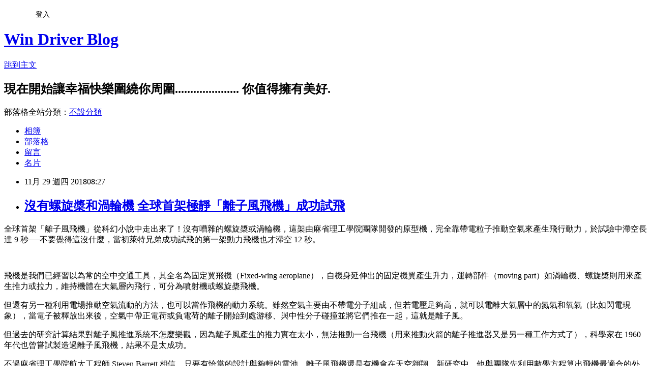

--- FILE ---
content_type: text/html; charset=utf-8
request_url: https://windrivernews.pixnet.net/blog/posts/9466359956
body_size: 32433
content:
<!DOCTYPE html><html lang="zh-TW"><head><meta charSet="utf-8"/><meta name="viewport" content="width=device-width, initial-scale=1"/><link rel="stylesheet" href="https://static.1px.tw/blog-next/_next/static/chunks/b1e52b495cc0137c.css" data-precedence="next"/><link rel="stylesheet" href="/fix.css?v=202601190745" type="text/css" data-precedence="medium"/><link rel="stylesheet" href="https://s3.1px.tw/blog/theme/choc/iframe-popup.css?v=202601190745" type="text/css" data-precedence="medium"/><link rel="stylesheet" href="https://s3.1px.tw/blog/theme/choc/plugins.min.css?v=202601190745" type="text/css" data-precedence="medium"/><link rel="stylesheet" href="https://s3.1px.tw/blog/theme/choc/openid-comment.css?v=202601190745" type="text/css" data-precedence="medium"/><link rel="stylesheet" href="https://s3.1px.tw/blog/theme/choc/style.min.css?v=202601190745" type="text/css" data-precedence="medium"/><link rel="stylesheet" href="https://s3.1px.tw/blog/theme/choc/main.min.css?v=202601190745" type="text/css" data-precedence="medium"/><link rel="stylesheet" href="https://pimg.1px.tw/windrivernews/assets/windrivernews.css?v=202601190745" type="text/css" data-precedence="medium"/><link rel="stylesheet" href="https://s3.1px.tw/blog/theme/choc/author-info.css?v=202601190745" type="text/css" data-precedence="medium"/><link rel="stylesheet" href="https://s3.1px.tw/blog/theme/choc/idlePop.min.css?v=202601190745" type="text/css" data-precedence="medium"/><link rel="preload" as="script" fetchPriority="low" href="https://static.1px.tw/blog-next/_next/static/chunks/94688e2baa9fea03.js"/><script src="https://static.1px.tw/blog-next/_next/static/chunks/41eaa5427c45ebcc.js" async=""></script><script src="https://static.1px.tw/blog-next/_next/static/chunks/e2c6231760bc85bd.js" async=""></script><script src="https://static.1px.tw/blog-next/_next/static/chunks/94bde6376cf279be.js" async=""></script><script src="https://static.1px.tw/blog-next/_next/static/chunks/426b9d9d938a9eb4.js" async=""></script><script src="https://static.1px.tw/blog-next/_next/static/chunks/turbopack-5021d21b4b170dda.js" async=""></script><script src="https://static.1px.tw/blog-next/_next/static/chunks/ff1a16fafef87110.js" async=""></script><script src="https://static.1px.tw/blog-next/_next/static/chunks/e308b2b9ce476a3e.js" async=""></script><script src="https://static.1px.tw/blog-next/_next/static/chunks/2bf79572a40338b7.js" async=""></script><script src="https://static.1px.tw/blog-next/_next/static/chunks/d3c6eed28c1dd8e2.js" async=""></script><script src="https://static.1px.tw/blog-next/_next/static/chunks/d4d39cfc2a072218.js" async=""></script><script src="https://static.1px.tw/blog-next/_next/static/chunks/6a5d72c05b9cd4ba.js" async=""></script><script src="https://static.1px.tw/blog-next/_next/static/chunks/8af6103cf1375f47.js" async=""></script><script src="https://static.1px.tw/blog-next/_next/static/chunks/60d08651d643cedc.js" async=""></script><script src="https://static.1px.tw/blog-next/_next/static/chunks/0ae21416dac1fa83.js" async=""></script><script src="https://static.1px.tw/blog-next/_next/static/chunks/6d1100e43ad18157.js" async=""></script><script src="https://static.1px.tw/blog-next/_next/static/chunks/87eeaf7a3b9005e8.js" async=""></script><script src="https://static.1px.tw/blog-next/_next/static/chunks/ed01c75076819ebd.js" async=""></script><script src="https://static.1px.tw/blog-next/_next/static/chunks/a4df8fc19a9a82e6.js" async=""></script><title>沒有螺旋槳和渦輪機 全球首架極靜「離子風飛機」成功試飛</title><meta name="description" content="全球首架「離子風飛機」從科幻小說中走出來了！沒有嘈雜的螺旋槳或渦輪機，這架由麻省理工學院團隊開發的原型機，完全靠帶電粒子推動空氣來產生飛行動力，於試驗中滯空長達 9 秒──不要覺得這沒什麼，當初萊特兄弟成功試飛的第一架動力飛機也才滯空 12 秒。    "/><meta name="author" content="Win Driver Blog"/><meta name="google-adsense-platform-account" content="pub-2647689032095179"/><meta name="fb:app_id" content="101730233200171"/><link rel="canonical" href="https://windrivernews.pixnet.net/blog/posts/9466359956"/><meta property="og:title" content="沒有螺旋槳和渦輪機 全球首架極靜「離子風飛機」成功試飛"/><meta property="og:description" content="全球首架「離子風飛機」從科幻小說中走出來了！沒有嘈雜的螺旋槳或渦輪機，這架由麻省理工學院團隊開發的原型機，完全靠帶電粒子推動空氣來產生飛行動力，於試驗中滯空長達 9 秒──不要覺得這沒什麼，當初萊特兄弟成功試飛的第一架動力飛機也才滯空 12 秒。    "/><meta property="og:url" content="https://windrivernews.pixnet.net/blog/posts/9466359956"/><meta property="og:image" content="https://img.technews.tw/wp-content/uploads/2018/11/23144242/plane-ionic-wind1.jpg"/><meta property="og:type" content="article"/><meta name="twitter:card" content="summary_large_image"/><meta name="twitter:title" content="沒有螺旋槳和渦輪機 全球首架極靜「離子風飛機」成功試飛"/><meta name="twitter:description" content="全球首架「離子風飛機」從科幻小說中走出來了！沒有嘈雜的螺旋槳或渦輪機，這架由麻省理工學院團隊開發的原型機，完全靠帶電粒子推動空氣來產生飛行動力，於試驗中滯空長達 9 秒──不要覺得這沒什麼，當初萊特兄弟成功試飛的第一架動力飛機也才滯空 12 秒。    "/><meta name="twitter:image" content="https://img.technews.tw/wp-content/uploads/2018/11/23144242/plane-ionic-wind1.jpg"/><link rel="icon" href="/favicon.ico?favicon.a62c60e0.ico" sizes="32x32" type="image/x-icon"/><script src="https://static.1px.tw/blog-next/_next/static/chunks/a6dad97d9634a72d.js" noModule=""></script></head><body><!--$--><!--/$--><!--$?--><template id="B:0"></template><!--/$--><script>requestAnimationFrame(function(){$RT=performance.now()});</script><script src="https://static.1px.tw/blog-next/_next/static/chunks/94688e2baa9fea03.js" id="_R_" async=""></script><div hidden id="S:0"><script id="pixnet-vars">
        window.PIXNET = {
          post_id: "9466359956",
          name: "windrivernews",
          user_id: 0,
          blog_id: "4059041",
          display_ads: true,
          ad_options: {"chictrip":false}
        };
      </script><script type="text/javascript" src="https://code.jquery.com/jquery-latest.min.js"></script><script id="json-ld-article-script" type="application/ld+json">{"@context":"https:\u002F\u002Fschema.org","@type":"BlogPosting","isAccessibleForFree":true,"mainEntityOfPage":{"@type":"WebPage","@id":"https:\u002F\u002Fwindrivernews.pixnet.net\u002Fblog\u002Fposts\u002F9466359956"},"headline":"沒有螺旋槳和渦輪機 全球首架極靜「離子風飛機」成功試飛","description":"\u003Cimg src=\"https:\u002F\u002Fimg.technews.tw\u002Fwp-content\u002Fuploads\u002F2018\u002F11\u002F23144242\u002Fplane-ionic-wind1.jpg\" alt=\"\" \u002F\u003E\u003Cbr \u002F\u003E\u003Cspan style=\"font-family: 新細明體, serif;\"\u003E全球首架「離子風飛機」從科幻小說中走出來了！沒有嘈雜的螺旋槳或渦輪機，這架由麻省理工學院團隊開發的原型機，完全靠帶電粒子推動空氣來產生飛行動力，於試驗中滯空長達\u003C\u002Fspan\u003E 9 \u003Cspan style=\"font-family: 新細明體, serif;\"\u003E秒──不要覺得這沒什麼，當初萊特兄弟成功試飛的第一架動力飛機也才滯空\u003C\u002Fspan\u003E 12 \u003Cspan style=\"font-family: 新細明體, serif;\"\u003E秒。\u003C!-- more --\u003E\u003C\u002Fspan\u003E\u003Cbr\u003E&#13; \u003Cspan style=\"font-family: 新細明體, serif;\"\u003E \u003Ciframe src=\"https:\u002F\u002Fwww.youtube.com\u002Fembed\u002FboB6qu5dcCw\" width=\"560\" height=\"315\" frameborder=\"0\" title=\"YouTube video player\" allowfullscreen=\"\"\u003E\u003C\u002Fiframe\u003E  \u003C\u002Fspan\u003E\u003Cbr\u003E&#13;","articleBody":"\u003Cp style=\"margin-bottom: 9pt;\"\u003E\u003Cspan style=\"font-size: 12pt;\"\u003E\u003Cspan style=\"font-family: 新細明體, serif;\"\u003E全球首架「離子風飛機」從科幻小說中走出來了！沒有嘈雜的螺旋槳或渦輪機，這架由麻省理工學院團隊開發的原型機，完全靠帶電粒子推動空氣來產生飛行動力，於試驗中滯空長達\u003C\u002Fspan\u003E 9 \u003Cspan style=\"font-family: 新細明體, serif;\"\u003E秒──不要覺得這沒什麼，當初萊特兄弟成功試飛的第一架動力飛機也才滯空\u003C\u002Fspan\u003E 12 \u003Cspan style=\"font-family: 新細明體, serif;\"\u003E秒。\u003C!-- more --\u003E\u003C\u002Fspan\u003E\u003C\u002Fspan\u003E\u003C\u002Fp\u003E\r\n\u003Cp style=\"margin-bottom: 9pt;\"\u003E\u003Cspan style=\"font-size: 12pt;\"\u003E\u003Cspan style=\"font-family: 新細明體, serif;\"\u003E \u003Ciframe src=\"https:\u002F\u002Fwww.youtube.com\u002Fembed\u002FboB6qu5dcCw\" width=\"560\" height=\"315\" frameborder=\"0\" title=\"YouTube video player\" allowfullscreen=\"\"\u003E\u003C\u002Fiframe\u003E &nbsp;\u003C\u002Fspan\u003E\u003C\u002Fspan\u003E\u003C\u002Fp\u003E\r\n\u003Cp style=\"margin-bottom: 9pt;\"\u003E\u003Cspan style=\"font-size: 12pt;\"\u003E\u003Cspan style=\"font-family: 新細明體, serif;\"\u003E飛機是我們已經習以為常的空中交通工具，其全名為固定翼飛機（\u003C\u002Fspan\u003EFixed-wing aeroplane\u003Cspan style=\"font-family: 新細明體, serif;\"\u003E），自機身延伸出的固定機翼產生升力，運轉部件（\u003C\u002Fspan\u003Emoving part\u003Cspan style=\"font-family: 新細明體, serif;\"\u003E）如渦輪機、螺旋槳則用來產生推力或拉力，維持機體在大氣層內飛行，可分為噴射機或螺旋槳飛機。\u003C\u002Fspan\u003E\u003C\u002Fspan\u003E\u003C\u002Fp\u003E\r\n\u003Cp style=\"margin-bottom: 9pt;\"\u003E\u003Cspan style=\"font-family: 新細明體, serif; font-size: 12pt;\"\u003E但還有另一種利用電場推動空氣流動的方法，也可以當作飛機的動力系統。雖然空氣主要由不帶電分子組成，但若電壓足夠高，就可以電離大氣層中的氮氣和氧氣（比如閃電現象），當電子被釋放出來後，空氣中帶正電荷或負電荷的離子開始到處游移、與中性分子碰撞並將它們推在一起，這就是離子風。\u003C\u002Fspan\u003E\u003C\u002Fp\u003E\r\n\u003Cp style=\"margin-bottom: 9pt;\"\u003E\u003Cspan style=\"font-size: 12pt;\"\u003E\u003Cspan style=\"font-family: 新細明體, serif;\"\u003E但過去的研究計算結果對離子風推進系統不怎麼樂觀，因為離子風產生的推力實在太小，無法推動一台飛機（用來推動火箭的離子推進器又是另一種工作方式了），科學家在\u003C\u002Fspan\u003E 1960 \u003Cspan style=\"font-family: 新細明體, serif;\"\u003E年代也曾嘗試製造過離子風飛機，結果不是太成功。\u003C\u002Fspan\u003E\u003C\u002Fspan\u003E\u003C\u002Fp\u003E\r\n\u003Cp style=\"margin-bottom: 9pt;\"\u003E\u003Cspan style=\"font-size: 12pt;\"\u003E\u003Cspan style=\"font-family: 新細明體, serif;\"\u003E不過麻省理工學院航太工程師\u003C\u002Fspan\u003E Steven Barrett \u003Cspan style=\"font-family: 新細明體, serif;\"\u003E相信，只要有恰當的設計與夠輕的電池，離子風飛機還是有機會在天空翱翔。新研究中，他與團隊先利用數學方程算出飛機最適合的外型構造、材料等，接著一一測試各種組合，成功做出這架原型機：展翼長約\u003C\u002Fspan\u003E 5 \u003Cspan style=\"font-family: 新細明體, serif;\"\u003E公尺、重量僅\u003C\u002Fspan\u003E 2.5 \u003Cspan style=\"font-family: 新細明體, serif;\"\u003E公斤（差不多一隻雞的重量），上有看起來像百葉窗的高壓電焊條陣列用來塑造電場。\u003C\u002Fspan\u003E\u003C\u002Fspan\u003E\u003C\u002Fp\u003E\r\n\u003Cp style=\"margin-bottom: 9pt;\"\u003E\u003Cspan style=\"font-size: 12pt;\"\u003E\u003Cspan style=\"font-family: 新細明體, serif;\"\u003E\u003Cimg src=\"https:\u002F\u002Fimg.technews.tw\u002Fwp-content\u002Fuploads\u002F2018\u002F11\u002F23144242\u002Fplane-ionic-wind1.jpg\" alt=\"\" \u002F\u003E\u003C\u002Fspan\u003E\u003C\u002Fspan\u003E\u003C\u002Fp\u003E\r\n\u003Cp style=\"margin-bottom: 9pt;\"\u003E\u003Cspan style=\"font-size: 12pt;\"\u003E\u003Cspan style=\"font-family: 新細明體, serif;\"\u003E電銲條前方有金屬細線做為帶正電的電極，後方較粗導線作為帶負電的電極；接著是該團隊另外一項創新研發：一套輕巧但功能強大的電氣系統，機身內帶有定制的電池組（鋰聚合物電池）和轉換器，後者用來將電池電壓從\u003C\u002Fspan\u003E 200V \u003Cspan style=\"font-family: 新細明體, serif;\"\u003E提升至\u003C\u002Fspan\u003E 40,000V\u003Cspan style=\"font-family: 新細明體, serif;\"\u003E，這是過去開發離子推進器時最大的挑戰。\u003C\u002Fspan\u003E\u003C\u002Fspan\u003E\u003C\u002Fp\u003E\r\n\u003Cp style=\"margin-bottom: 9pt;\"\u003E\u003Cspan style=\"font-size: 12pt;\"\u003E\u003Cspan style=\"font-family: 新細明體, serif;\"\u003E當電池以\u003C\u002Fspan\u003E 40,000V \u003Cspan style=\"font-family: 新細明體, serif;\"\u003E通電，前方金屬細線開始吸引大氣中的中性分子（如氮原子）並剝離出電子，這些氮原子變成帶正電的離子後，遇上後排帶負電的電極又像磁鐵一樣被吸引過去，每個離子與其他空氣分子碰撞數百萬次形成離子風，以此產生推動飛機前進的推力。\u003C\u002Fspan\u003E\u003C\u002Fspan\u003E\u003C\u002Fp\u003E\r\n\u003Cp style=\"margin-bottom: 9pt;\"\u003E\u003Cspan style=\"font-size: 12pt;\"\u003E\u003Cspan style=\"font-family: 新細明體, serif;\"\u003E在經歷無數次修正，這台原型機終於可以完全靠離子風的推力飛行長達\u003C\u002Fspan\u003E 60 \u003Cspan style=\"font-family: 新細明體, serif;\"\u003E公尺，滯空達\u003C\u002Fspan\u003E 9 \u003Cspan style=\"font-family: 新細明體, serif;\"\u003E秒！這道成果更不是曇花一現而已，研究人員成功重複了\u003C\u002Fspan\u003E 10 \u003Cspan style=\"font-family: 新細明體, serif;\"\u003E次試飛。更重要的是，由於沒有螺旋槳或渦輪機，這架飛機飛行時幾乎沒有聲音。\u003C\u002Fspan\u003E\u003C\u002Fspan\u003E\u003C\u002Fp\u003E\r\n\u003Cp style=\"margin-bottom: 9pt;\"\u003E\u003Cspan style=\"font-size: 12pt;\"\u003E\u003Cspan style=\"font-family: 新細明體, serif;\"\u003E\u003Cimg src=\"https:\u002F\u002Fimg.technews.tw\u002Fwp-content\u002Fuploads\u002F2018\u002F11\u002F23144548\u002Fplane-ionic-wind.gif\" alt=\"\" \u002F\u003E\u003C\u002Fspan\u003E\u003C\u002Fspan\u003E\u003C\u002Fp\u003E\r\n\u003Cp style=\"margin-bottom: 9pt;\"\u003E\u003Cspan style=\"font-size: 12pt; color: #800000;\"\u003E\u003Cspan style=\"font-family: 新細明體, serif;\"\u003E▲\u003C\u002Fspan\u003E \u003Cspan style=\"font-family: 新細明體, serif;\"\u003E失敗。\u003C\u002Fspan\u003E\u003C\u002Fspan\u003E\u003C\u002Fp\u003E\r\n\u003Cp style=\"margin-bottom: 9pt;\"\u003E\u003Cspan style=\"font-size: 12pt;\"\u003E\u003Cspan style=\"font-family: 新細明體, serif;\"\u003E\u003Cimg src=\"https:\u002F\u002Fimg.technews.tw\u002Fwp-content\u002Fuploads\u002F2018\u002F11\u002F23144905\u002Fplane-ionic-wind1.gif\" alt=\"\" \u002F\u003E\u003C\u002Fspan\u003E\u003C\u002Fspan\u003E\u003C\u002Fp\u003E\r\n\u003Cp style=\"margin-bottom: 9pt;\"\u003E\u003Cspan style=\"font-size: 12pt; color: #800000;\"\u003E\u003Cspan style=\"font-family: 新細明體, serif;\"\u003E▲\u003C\u002Fspan\u003E \u003Cspan style=\"font-family: 新細明體, serif;\"\u003E成功飛行\u003C\u002Fspan\u003E 60 \u003Cspan style=\"font-family: 新細明體, serif;\"\u003E公尺。\u003C\u002Fspan\u003E\u003C\u002Fspan\u003E\u003C\u002Fp\u003E\r\n\u003Cp style=\"margin-bottom: 9pt;\"\u003E\u003Cspan style=\"font-size: 12pt;\"\u003E\u003Cspan style=\"font-family: 新細明體, serif;\"\u003E接下來團隊將致力於改善效率，希望以更低的電壓產生更多離子風並提高推力密度。目前原型機的電極占用範圍太大，最理想情況是完全「隱藏」推進系統。新論文發表在《\u003C\u002Fspan\u003ENature\u003Cspan style=\"font-family: 新細明體, serif;\"\u003E》期刊。\u003C\u002Fspan\u003E\u003C\u002Fspan\u003E\u003C\u002Fp\u003E","image":["https:\u002F\u002Fimg.technews.tw\u002Fwp-content\u002Fuploads\u002F2018\u002F11\u002F23144242\u002Fplane-ionic-wind1.jpg"],"author":{"@type":"Person","name":"Win Driver Blog","url":"https:\u002F\u002Fwww.pixnet.net\u002Fpcard\u002Fwindrivernews"},"publisher":{"@type":"Organization","name":"Win Driver Blog","logo":{"@type":"ImageObject","url":"https:\u002F\u002Fs3.1px.tw\u002Fblog\u002Fcommon\u002Favatar\u002Fblog_cover_dark.jpg"}},"datePublished":"2018-11-29T00:27:00.000Z","dateModified":"","keywords":[],"articleSection":"科技動態"}</script><template id="P:1"></template><template id="P:2"></template><template id="P:3"></template><section aria-label="Notifications alt+T" tabindex="-1" aria-live="polite" aria-relevant="additions text" aria-atomic="false"></section></div><script>(self.__next_f=self.__next_f||[]).push([0])</script><script>self.__next_f.push([1,"1:\"$Sreact.fragment\"\n3:I[39756,[\"https://static.1px.tw/blog-next/_next/static/chunks/ff1a16fafef87110.js\",\"https://static.1px.tw/blog-next/_next/static/chunks/e308b2b9ce476a3e.js\"],\"default\"]\n4:I[53536,[\"https://static.1px.tw/blog-next/_next/static/chunks/ff1a16fafef87110.js\",\"https://static.1px.tw/blog-next/_next/static/chunks/e308b2b9ce476a3e.js\"],\"default\"]\n6:I[97367,[\"https://static.1px.tw/blog-next/_next/static/chunks/ff1a16fafef87110.js\",\"https://static.1px.tw/blog-next/_next/static/chunks/e308b2b9ce476a3e.js\"],\"OutletBoundary\"]\n8:I[97367,[\"https://static.1px.tw/blog-next/_next/static/chunks/ff1a16fafef87110.js\",\"https://static.1px.tw/blog-next/_next/static/chunks/e308b2b9ce476a3e.js\"],\"ViewportBoundary\"]\na:I[97367,[\"https://static.1px.tw/blog-next/_next/static/chunks/ff1a16fafef87110.js\",\"https://static.1px.tw/blog-next/_next/static/chunks/e308b2b9ce476a3e.js\"],\"MetadataBoundary\"]\nc:I[63491,[\"https://static.1px.tw/blog-next/_next/static/chunks/2bf79572a40338b7.js\",\"https://static.1px.tw/blog-next/_next/static/chunks/d3c6eed28c1dd8e2.js\"],\"default\"]\n:HL[\"https://static.1px.tw/blog-next/_next/static/chunks/b1e52b495cc0137c.css\",\"style\"]\n"])</script><script>self.__next_f.push([1,"0:{\"P\":null,\"b\":\"jLMCWaFgMfR_swzrVDvgI\",\"c\":[\"\",\"blog\",\"posts\",\"9466359956\"],\"q\":\"\",\"i\":false,\"f\":[[[\"\",{\"children\":[\"blog\",{\"children\":[\"posts\",{\"children\":[[\"id\",\"9466359956\",\"d\"],{\"children\":[\"__PAGE__\",{}]}]}]}]},\"$undefined\",\"$undefined\",true],[[\"$\",\"$1\",\"c\",{\"children\":[[[\"$\",\"script\",\"script-0\",{\"src\":\"https://static.1px.tw/blog-next/_next/static/chunks/d4d39cfc2a072218.js\",\"async\":true,\"nonce\":\"$undefined\"}],[\"$\",\"script\",\"script-1\",{\"src\":\"https://static.1px.tw/blog-next/_next/static/chunks/6a5d72c05b9cd4ba.js\",\"async\":true,\"nonce\":\"$undefined\"}],[\"$\",\"script\",\"script-2\",{\"src\":\"https://static.1px.tw/blog-next/_next/static/chunks/8af6103cf1375f47.js\",\"async\":true,\"nonce\":\"$undefined\"}]],\"$L2\"]}],{\"children\":[[\"$\",\"$1\",\"c\",{\"children\":[null,[\"$\",\"$L3\",null,{\"parallelRouterKey\":\"children\",\"error\":\"$undefined\",\"errorStyles\":\"$undefined\",\"errorScripts\":\"$undefined\",\"template\":[\"$\",\"$L4\",null,{}],\"templateStyles\":\"$undefined\",\"templateScripts\":\"$undefined\",\"notFound\":\"$undefined\",\"forbidden\":\"$undefined\",\"unauthorized\":\"$undefined\"}]]}],{\"children\":[[\"$\",\"$1\",\"c\",{\"children\":[null,[\"$\",\"$L3\",null,{\"parallelRouterKey\":\"children\",\"error\":\"$undefined\",\"errorStyles\":\"$undefined\",\"errorScripts\":\"$undefined\",\"template\":[\"$\",\"$L4\",null,{}],\"templateStyles\":\"$undefined\",\"templateScripts\":\"$undefined\",\"notFound\":\"$undefined\",\"forbidden\":\"$undefined\",\"unauthorized\":\"$undefined\"}]]}],{\"children\":[[\"$\",\"$1\",\"c\",{\"children\":[null,[\"$\",\"$L3\",null,{\"parallelRouterKey\":\"children\",\"error\":\"$undefined\",\"errorStyles\":\"$undefined\",\"errorScripts\":\"$undefined\",\"template\":[\"$\",\"$L4\",null,{}],\"templateStyles\":\"$undefined\",\"templateScripts\":\"$undefined\",\"notFound\":\"$undefined\",\"forbidden\":\"$undefined\",\"unauthorized\":\"$undefined\"}]]}],{\"children\":[[\"$\",\"$1\",\"c\",{\"children\":[\"$L5\",[[\"$\",\"link\",\"0\",{\"rel\":\"stylesheet\",\"href\":\"https://static.1px.tw/blog-next/_next/static/chunks/b1e52b495cc0137c.css\",\"precedence\":\"next\",\"crossOrigin\":\"$undefined\",\"nonce\":\"$undefined\"}],[\"$\",\"script\",\"script-0\",{\"src\":\"https://static.1px.tw/blog-next/_next/static/chunks/0ae21416dac1fa83.js\",\"async\":true,\"nonce\":\"$undefined\"}],[\"$\",\"script\",\"script-1\",{\"src\":\"https://static.1px.tw/blog-next/_next/static/chunks/6d1100e43ad18157.js\",\"async\":true,\"nonce\":\"$undefined\"}],[\"$\",\"script\",\"script-2\",{\"src\":\"https://static.1px.tw/blog-next/_next/static/chunks/87eeaf7a3b9005e8.js\",\"async\":true,\"nonce\":\"$undefined\"}],[\"$\",\"script\",\"script-3\",{\"src\":\"https://static.1px.tw/blog-next/_next/static/chunks/ed01c75076819ebd.js\",\"async\":true,\"nonce\":\"$undefined\"}],[\"$\",\"script\",\"script-4\",{\"src\":\"https://static.1px.tw/blog-next/_next/static/chunks/a4df8fc19a9a82e6.js\",\"async\":true,\"nonce\":\"$undefined\"}]],[\"$\",\"$L6\",null,{\"children\":\"$@7\"}]]}],{},null,false,false]},null,false,false]},null,false,false]},null,false,false]},null,false,false],[\"$\",\"$1\",\"h\",{\"children\":[null,[\"$\",\"$L8\",null,{\"children\":\"$@9\"}],[\"$\",\"$La\",null,{\"children\":\"$@b\"}],null]}],false]],\"m\":\"$undefined\",\"G\":[\"$c\",[]],\"S\":false}\n"])</script><script>self.__next_f.push([1,"9:[[\"$\",\"meta\",\"0\",{\"charSet\":\"utf-8\"}],[\"$\",\"meta\",\"1\",{\"name\":\"viewport\",\"content\":\"width=device-width, initial-scale=1\"}]]\n"])</script><script>self.__next_f.push([1,"d:I[79520,[\"https://static.1px.tw/blog-next/_next/static/chunks/d4d39cfc2a072218.js\",\"https://static.1px.tw/blog-next/_next/static/chunks/6a5d72c05b9cd4ba.js\",\"https://static.1px.tw/blog-next/_next/static/chunks/8af6103cf1375f47.js\"],\"\"]\n10:I[2352,[\"https://static.1px.tw/blog-next/_next/static/chunks/d4d39cfc2a072218.js\",\"https://static.1px.tw/blog-next/_next/static/chunks/6a5d72c05b9cd4ba.js\",\"https://static.1px.tw/blog-next/_next/static/chunks/8af6103cf1375f47.js\"],\"AdultWarningModal\"]\n11:I[69182,[\"https://static.1px.tw/blog-next/_next/static/chunks/d4d39cfc2a072218.js\",\"https://static.1px.tw/blog-next/_next/static/chunks/6a5d72c05b9cd4ba.js\",\"https://static.1px.tw/blog-next/_next/static/chunks/8af6103cf1375f47.js\"],\"HydrationComplete\"]\n12:I[12985,[\"https://static.1px.tw/blog-next/_next/static/chunks/d4d39cfc2a072218.js\",\"https://static.1px.tw/blog-next/_next/static/chunks/6a5d72c05b9cd4ba.js\",\"https://static.1px.tw/blog-next/_next/static/chunks/8af6103cf1375f47.js\"],\"NuqsAdapter\"]\n13:I[82782,[\"https://static.1px.tw/blog-next/_next/static/chunks/d4d39cfc2a072218.js\",\"https://static.1px.tw/blog-next/_next/static/chunks/6a5d72c05b9cd4ba.js\",\"https://static.1px.tw/blog-next/_next/static/chunks/8af6103cf1375f47.js\"],\"RefineContext\"]\n14:I[29306,[\"https://static.1px.tw/blog-next/_next/static/chunks/d4d39cfc2a072218.js\",\"https://static.1px.tw/blog-next/_next/static/chunks/6a5d72c05b9cd4ba.js\",\"https://static.1px.tw/blog-next/_next/static/chunks/8af6103cf1375f47.js\",\"https://static.1px.tw/blog-next/_next/static/chunks/60d08651d643cedc.js\",\"https://static.1px.tw/blog-next/_next/static/chunks/d3c6eed28c1dd8e2.js\"],\"default\"]\n2:[\"$\",\"html\",null,{\"lang\":\"zh-TW\",\"children\":[[\"$\",\"$Ld\",null,{\"id\":\"google-tag-manager\",\"strategy\":\"afterInteractive\",\"children\":\"\\n(function(w,d,s,l,i){w[l]=w[l]||[];w[l].push({'gtm.start':\\nnew Date().getTime(),event:'gtm.js'});var f=d.getElementsByTagName(s)[0],\\nj=d.createElement(s),dl=l!='dataLayer'?'\u0026l='+l:'';j.async=true;j.src=\\n'https://www.googletagmanager.com/gtm.js?id='+i+dl;f.parentNode.insertBefore(j,f);\\n})(window,document,'script','dataLayer','GTM-TRLQMPKX');\\n  \"}],\"$Le\",\"$Lf\",[\"$\",\"body\",null,{\"children\":[[\"$\",\"$L10\",null,{\"display\":false}],[\"$\",\"$L11\",null,{}],[\"$\",\"$L12\",null,{\"children\":[\"$\",\"$L13\",null,{\"children\":[\"$\",\"$L3\",null,{\"parallelRouterKey\":\"children\",\"error\":\"$undefined\",\"errorStyles\":\"$undefined\",\"errorScripts\":\"$undefined\",\"template\":[\"$\",\"$L4\",null,{}],\"templateStyles\":\"$undefined\",\"templateScripts\":\"$undefined\",\"notFound\":[[\"$\",\"$L14\",null,{}],[]],\"forbidden\":\"$undefined\",\"unauthorized\":\"$undefined\"}]}]}]]}]]}]\n"])</script><script>self.__next_f.push([1,"e:null\nf:null\n"])</script><script>self.__next_f.push([1,"16:I[27201,[\"https://static.1px.tw/blog-next/_next/static/chunks/ff1a16fafef87110.js\",\"https://static.1px.tw/blog-next/_next/static/chunks/e308b2b9ce476a3e.js\"],\"IconMark\"]\n5:[[\"$\",\"script\",null,{\"id\":\"pixnet-vars\",\"children\":\"\\n        window.PIXNET = {\\n          post_id: \\\"9466359956\\\",\\n          name: \\\"windrivernews\\\",\\n          user_id: 0,\\n          blog_id: \\\"4059041\\\",\\n          display_ads: true,\\n          ad_options: {\\\"chictrip\\\":false}\\n        };\\n      \"}],\"$L15\"]\n"])</script><script>self.__next_f.push([1,"b:[[\"$\",\"title\",\"0\",{\"children\":\"沒有螺旋槳和渦輪機 全球首架極靜「離子風飛機」成功試飛\"}],[\"$\",\"meta\",\"1\",{\"name\":\"description\",\"content\":\"全球首架「離子風飛機」從科幻小說中走出來了！沒有嘈雜的螺旋槳或渦輪機，這架由麻省理工學院團隊開發的原型機，完全靠帶電粒子推動空氣來產生飛行動力，於試驗中滯空長達 9 秒──不要覺得這沒什麼，當初萊特兄弟成功試飛的第一架動力飛機也才滯空 12 秒。\\r    \\r\"}],[\"$\",\"meta\",\"2\",{\"name\":\"author\",\"content\":\"Win Driver Blog\"}],[\"$\",\"meta\",\"3\",{\"name\":\"google-adsense-platform-account\",\"content\":\"pub-2647689032095179\"}],[\"$\",\"meta\",\"4\",{\"name\":\"fb:app_id\",\"content\":\"101730233200171\"}],[\"$\",\"link\",\"5\",{\"rel\":\"canonical\",\"href\":\"https://windrivernews.pixnet.net/blog/posts/9466359956\"}],[\"$\",\"meta\",\"6\",{\"property\":\"og:title\",\"content\":\"沒有螺旋槳和渦輪機 全球首架極靜「離子風飛機」成功試飛\"}],[\"$\",\"meta\",\"7\",{\"property\":\"og:description\",\"content\":\"全球首架「離子風飛機」從科幻小說中走出來了！沒有嘈雜的螺旋槳或渦輪機，這架由麻省理工學院團隊開發的原型機，完全靠帶電粒子推動空氣來產生飛行動力，於試驗中滯空長達 9 秒──不要覺得這沒什麼，當初萊特兄弟成功試飛的第一架動力飛機也才滯空 12 秒。\\r    \\r\"}],[\"$\",\"meta\",\"8\",{\"property\":\"og:url\",\"content\":\"https://windrivernews.pixnet.net/blog/posts/9466359956\"}],[\"$\",\"meta\",\"9\",{\"property\":\"og:image\",\"content\":\"https://img.technews.tw/wp-content/uploads/2018/11/23144242/plane-ionic-wind1.jpg\"}],[\"$\",\"meta\",\"10\",{\"property\":\"og:type\",\"content\":\"article\"}],[\"$\",\"meta\",\"11\",{\"name\":\"twitter:card\",\"content\":\"summary_large_image\"}],[\"$\",\"meta\",\"12\",{\"name\":\"twitter:title\",\"content\":\"沒有螺旋槳和渦輪機 全球首架極靜「離子風飛機」成功試飛\"}],[\"$\",\"meta\",\"13\",{\"name\":\"twitter:description\",\"content\":\"全球首架「離子風飛機」從科幻小說中走出來了！沒有嘈雜的螺旋槳或渦輪機，這架由麻省理工學院團隊開發的原型機，完全靠帶電粒子推動空氣來產生飛行動力，於試驗中滯空長達 9 秒──不要覺得這沒什麼，當初萊特兄弟成功試飛的第一架動力飛機也才滯空 12 秒。\\r    \\r\"}],[\"$\",\"meta\",\"14\",{\"name\":\"twitter:image\",\"content\":\"https://img.technews.tw/wp-content/uploads/2018/11/23144242/plane-ionic-wind1.jpg\"}],[\"$\",\"link\",\"15\",{\"rel\":\"icon\",\"href\":\"/favicon.ico?favicon.a62c60e0.ico\",\"sizes\":\"32x32\",\"type\":\"image/x-icon\"}],[\"$\",\"$L16\",\"16\",{}]]\n"])</script><script>self.__next_f.push([1,"7:null\n"])</script><script>self.__next_f.push([1,":HL[\"/fix.css?v=202601190745\",\"style\",{\"type\":\"text/css\"}]\n:HL[\"https://s3.1px.tw/blog/theme/choc/iframe-popup.css?v=202601190745\",\"style\",{\"type\":\"text/css\"}]\n:HL[\"https://s3.1px.tw/blog/theme/choc/plugins.min.css?v=202601190745\",\"style\",{\"type\":\"text/css\"}]\n:HL[\"https://s3.1px.tw/blog/theme/choc/openid-comment.css?v=202601190745\",\"style\",{\"type\":\"text/css\"}]\n:HL[\"https://s3.1px.tw/blog/theme/choc/style.min.css?v=202601190745\",\"style\",{\"type\":\"text/css\"}]\n:HL[\"https://s3.1px.tw/blog/theme/choc/main.min.css?v=202601190745\",\"style\",{\"type\":\"text/css\"}]\n:HL[\"https://pimg.1px.tw/windrivernews/assets/windrivernews.css?v=202601190745\",\"style\",{\"type\":\"text/css\"}]\n:HL[\"https://s3.1px.tw/blog/theme/choc/author-info.css?v=202601190745\",\"style\",{\"type\":\"text/css\"}]\n:HL[\"https://s3.1px.tw/blog/theme/choc/idlePop.min.css?v=202601190745\",\"style\",{\"type\":\"text/css\"}]\n17:T2955,"])</script><script>self.__next_f.push([1,"{\"@context\":\"https:\\u002F\\u002Fschema.org\",\"@type\":\"BlogPosting\",\"isAccessibleForFree\":true,\"mainEntityOfPage\":{\"@type\":\"WebPage\",\"@id\":\"https:\\u002F\\u002Fwindrivernews.pixnet.net\\u002Fblog\\u002Fposts\\u002F9466359956\"},\"headline\":\"沒有螺旋槳和渦輪機 全球首架極靜「離子風飛機」成功試飛\",\"description\":\"\\u003Cimg src=\\\"https:\\u002F\\u002Fimg.technews.tw\\u002Fwp-content\\u002Fuploads\\u002F2018\\u002F11\\u002F23144242\\u002Fplane-ionic-wind1.jpg\\\" alt=\\\"\\\" \\u002F\\u003E\\u003Cbr \\u002F\\u003E\\u003Cspan style=\\\"font-family: 新細明體, serif;\\\"\\u003E全球首架「離子風飛機」從科幻小說中走出來了！沒有嘈雜的螺旋槳或渦輪機，這架由麻省理工學院團隊開發的原型機，完全靠帶電粒子推動空氣來產生飛行動力，於試驗中滯空長達\\u003C\\u002Fspan\\u003E 9 \\u003Cspan style=\\\"font-family: 新細明體, serif;\\\"\\u003E秒──不要覺得這沒什麼，當初萊特兄弟成功試飛的第一架動力飛機也才滯空\\u003C\\u002Fspan\\u003E 12 \\u003Cspan style=\\\"font-family: 新細明體, serif;\\\"\\u003E秒。\\u003C!-- more --\\u003E\\u003C\\u002Fspan\\u003E\\u003Cbr\\u003E\u0026#13; \\u003Cspan style=\\\"font-family: 新細明體, serif;\\\"\\u003E \\u003Ciframe src=\\\"https:\\u002F\\u002Fwww.youtube.com\\u002Fembed\\u002FboB6qu5dcCw\\\" width=\\\"560\\\" height=\\\"315\\\" frameborder=\\\"0\\\" title=\\\"YouTube video player\\\" allowfullscreen=\\\"\\\"\\u003E\\u003C\\u002Fiframe\\u003E  \\u003C\\u002Fspan\\u003E\\u003Cbr\\u003E\u0026#13;\",\"articleBody\":\"\\u003Cp style=\\\"margin-bottom: 9pt;\\\"\\u003E\\u003Cspan style=\\\"font-size: 12pt;\\\"\\u003E\\u003Cspan style=\\\"font-family: 新細明體, serif;\\\"\\u003E全球首架「離子風飛機」從科幻小說中走出來了！沒有嘈雜的螺旋槳或渦輪機，這架由麻省理工學院團隊開發的原型機，完全靠帶電粒子推動空氣來產生飛行動力，於試驗中滯空長達\\u003C\\u002Fspan\\u003E 9 \\u003Cspan style=\\\"font-family: 新細明體, serif;\\\"\\u003E秒──不要覺得這沒什麼，當初萊特兄弟成功試飛的第一架動力飛機也才滯空\\u003C\\u002Fspan\\u003E 12 \\u003Cspan style=\\\"font-family: 新細明體, serif;\\\"\\u003E秒。\\u003C!-- more --\\u003E\\u003C\\u002Fspan\\u003E\\u003C\\u002Fspan\\u003E\\u003C\\u002Fp\\u003E\\r\\n\\u003Cp style=\\\"margin-bottom: 9pt;\\\"\\u003E\\u003Cspan style=\\\"font-size: 12pt;\\\"\\u003E\\u003Cspan style=\\\"font-family: 新細明體, serif;\\\"\\u003E \\u003Ciframe src=\\\"https:\\u002F\\u002Fwww.youtube.com\\u002Fembed\\u002FboB6qu5dcCw\\\" width=\\\"560\\\" height=\\\"315\\\" frameborder=\\\"0\\\" title=\\\"YouTube video player\\\" allowfullscreen=\\\"\\\"\\u003E\\u003C\\u002Fiframe\\u003E \u0026nbsp;\\u003C\\u002Fspan\\u003E\\u003C\\u002Fspan\\u003E\\u003C\\u002Fp\\u003E\\r\\n\\u003Cp style=\\\"margin-bottom: 9pt;\\\"\\u003E\\u003Cspan style=\\\"font-size: 12pt;\\\"\\u003E\\u003Cspan style=\\\"font-family: 新細明體, serif;\\\"\\u003E飛機是我們已經習以為常的空中交通工具，其全名為固定翼飛機（\\u003C\\u002Fspan\\u003EFixed-wing aeroplane\\u003Cspan style=\\\"font-family: 新細明體, serif;\\\"\\u003E），自機身延伸出的固定機翼產生升力，運轉部件（\\u003C\\u002Fspan\\u003Emoving part\\u003Cspan style=\\\"font-family: 新細明體, serif;\\\"\\u003E）如渦輪機、螺旋槳則用來產生推力或拉力，維持機體在大氣層內飛行，可分為噴射機或螺旋槳飛機。\\u003C\\u002Fspan\\u003E\\u003C\\u002Fspan\\u003E\\u003C\\u002Fp\\u003E\\r\\n\\u003Cp style=\\\"margin-bottom: 9pt;\\\"\\u003E\\u003Cspan style=\\\"font-family: 新細明體, serif; font-size: 12pt;\\\"\\u003E但還有另一種利用電場推動空氣流動的方法，也可以當作飛機的動力系統。雖然空氣主要由不帶電分子組成，但若電壓足夠高，就可以電離大氣層中的氮氣和氧氣（比如閃電現象），當電子被釋放出來後，空氣中帶正電荷或負電荷的離子開始到處游移、與中性分子碰撞並將它們推在一起，這就是離子風。\\u003C\\u002Fspan\\u003E\\u003C\\u002Fp\\u003E\\r\\n\\u003Cp style=\\\"margin-bottom: 9pt;\\\"\\u003E\\u003Cspan style=\\\"font-size: 12pt;\\\"\\u003E\\u003Cspan style=\\\"font-family: 新細明體, serif;\\\"\\u003E但過去的研究計算結果對離子風推進系統不怎麼樂觀，因為離子風產生的推力實在太小，無法推動一台飛機（用來推動火箭的離子推進器又是另一種工作方式了），科學家在\\u003C\\u002Fspan\\u003E 1960 \\u003Cspan style=\\\"font-family: 新細明體, serif;\\\"\\u003E年代也曾嘗試製造過離子風飛機，結果不是太成功。\\u003C\\u002Fspan\\u003E\\u003C\\u002Fspan\\u003E\\u003C\\u002Fp\\u003E\\r\\n\\u003Cp style=\\\"margin-bottom: 9pt;\\\"\\u003E\\u003Cspan style=\\\"font-size: 12pt;\\\"\\u003E\\u003Cspan style=\\\"font-family: 新細明體, serif;\\\"\\u003E不過麻省理工學院航太工程師\\u003C\\u002Fspan\\u003E Steven Barrett \\u003Cspan style=\\\"font-family: 新細明體, serif;\\\"\\u003E相信，只要有恰當的設計與夠輕的電池，離子風飛機還是有機會在天空翱翔。新研究中，他與團隊先利用數學方程算出飛機最適合的外型構造、材料等，接著一一測試各種組合，成功做出這架原型機：展翼長約\\u003C\\u002Fspan\\u003E 5 \\u003Cspan style=\\\"font-family: 新細明體, serif;\\\"\\u003E公尺、重量僅\\u003C\\u002Fspan\\u003E 2.5 \\u003Cspan style=\\\"font-family: 新細明體, serif;\\\"\\u003E公斤（差不多一隻雞的重量），上有看起來像百葉窗的高壓電焊條陣列用來塑造電場。\\u003C\\u002Fspan\\u003E\\u003C\\u002Fspan\\u003E\\u003C\\u002Fp\\u003E\\r\\n\\u003Cp style=\\\"margin-bottom: 9pt;\\\"\\u003E\\u003Cspan style=\\\"font-size: 12pt;\\\"\\u003E\\u003Cspan style=\\\"font-family: 新細明體, serif;\\\"\\u003E\\u003Cimg src=\\\"https:\\u002F\\u002Fimg.technews.tw\\u002Fwp-content\\u002Fuploads\\u002F2018\\u002F11\\u002F23144242\\u002Fplane-ionic-wind1.jpg\\\" alt=\\\"\\\" \\u002F\\u003E\\u003C\\u002Fspan\\u003E\\u003C\\u002Fspan\\u003E\\u003C\\u002Fp\\u003E\\r\\n\\u003Cp style=\\\"margin-bottom: 9pt;\\\"\\u003E\\u003Cspan style=\\\"font-size: 12pt;\\\"\\u003E\\u003Cspan style=\\\"font-family: 新細明體, serif;\\\"\\u003E電銲條前方有金屬細線做為帶正電的電極，後方較粗導線作為帶負電的電極；接著是該團隊另外一項創新研發：一套輕巧但功能強大的電氣系統，機身內帶有定制的電池組（鋰聚合物電池）和轉換器，後者用來將電池電壓從\\u003C\\u002Fspan\\u003E 200V \\u003Cspan style=\\\"font-family: 新細明體, serif;\\\"\\u003E提升至\\u003C\\u002Fspan\\u003E 40,000V\\u003Cspan style=\\\"font-family: 新細明體, serif;\\\"\\u003E，這是過去開發離子推進器時最大的挑戰。\\u003C\\u002Fspan\\u003E\\u003C\\u002Fspan\\u003E\\u003C\\u002Fp\\u003E\\r\\n\\u003Cp style=\\\"margin-bottom: 9pt;\\\"\\u003E\\u003Cspan style=\\\"font-size: 12pt;\\\"\\u003E\\u003Cspan style=\\\"font-family: 新細明體, serif;\\\"\\u003E當電池以\\u003C\\u002Fspan\\u003E 40,000V \\u003Cspan style=\\\"font-family: 新細明體, serif;\\\"\\u003E通電，前方金屬細線開始吸引大氣中的中性分子（如氮原子）並剝離出電子，這些氮原子變成帶正電的離子後，遇上後排帶負電的電極又像磁鐵一樣被吸引過去，每個離子與其他空氣分子碰撞數百萬次形成離子風，以此產生推動飛機前進的推力。\\u003C\\u002Fspan\\u003E\\u003C\\u002Fspan\\u003E\\u003C\\u002Fp\\u003E\\r\\n\\u003Cp style=\\\"margin-bottom: 9pt;\\\"\\u003E\\u003Cspan style=\\\"font-size: 12pt;\\\"\\u003E\\u003Cspan style=\\\"font-family: 新細明體, serif;\\\"\\u003E在經歷無數次修正，這台原型機終於可以完全靠離子風的推力飛行長達\\u003C\\u002Fspan\\u003E 60 \\u003Cspan style=\\\"font-family: 新細明體, serif;\\\"\\u003E公尺，滯空達\\u003C\\u002Fspan\\u003E 9 \\u003Cspan style=\\\"font-family: 新細明體, serif;\\\"\\u003E秒！這道成果更不是曇花一現而已，研究人員成功重複了\\u003C\\u002Fspan\\u003E 10 \\u003Cspan style=\\\"font-family: 新細明體, serif;\\\"\\u003E次試飛。更重要的是，由於沒有螺旋槳或渦輪機，這架飛機飛行時幾乎沒有聲音。\\u003C\\u002Fspan\\u003E\\u003C\\u002Fspan\\u003E\\u003C\\u002Fp\\u003E\\r\\n\\u003Cp style=\\\"margin-bottom: 9pt;\\\"\\u003E\\u003Cspan style=\\\"font-size: 12pt;\\\"\\u003E\\u003Cspan style=\\\"font-family: 新細明體, serif;\\\"\\u003E\\u003Cimg src=\\\"https:\\u002F\\u002Fimg.technews.tw\\u002Fwp-content\\u002Fuploads\\u002F2018\\u002F11\\u002F23144548\\u002Fplane-ionic-wind.gif\\\" alt=\\\"\\\" \\u002F\\u003E\\u003C\\u002Fspan\\u003E\\u003C\\u002Fspan\\u003E\\u003C\\u002Fp\\u003E\\r\\n\\u003Cp style=\\\"margin-bottom: 9pt;\\\"\\u003E\\u003Cspan style=\\\"font-size: 12pt; color: #800000;\\\"\\u003E\\u003Cspan style=\\\"font-family: 新細明體, serif;\\\"\\u003E▲\\u003C\\u002Fspan\\u003E \\u003Cspan style=\\\"font-family: 新細明體, serif;\\\"\\u003E失敗。\\u003C\\u002Fspan\\u003E\\u003C\\u002Fspan\\u003E\\u003C\\u002Fp\\u003E\\r\\n\\u003Cp style=\\\"margin-bottom: 9pt;\\\"\\u003E\\u003Cspan style=\\\"font-size: 12pt;\\\"\\u003E\\u003Cspan style=\\\"font-family: 新細明體, serif;\\\"\\u003E\\u003Cimg src=\\\"https:\\u002F\\u002Fimg.technews.tw\\u002Fwp-content\\u002Fuploads\\u002F2018\\u002F11\\u002F23144905\\u002Fplane-ionic-wind1.gif\\\" alt=\\\"\\\" \\u002F\\u003E\\u003C\\u002Fspan\\u003E\\u003C\\u002Fspan\\u003E\\u003C\\u002Fp\\u003E\\r\\n\\u003Cp style=\\\"margin-bottom: 9pt;\\\"\\u003E\\u003Cspan style=\\\"font-size: 12pt; color: #800000;\\\"\\u003E\\u003Cspan style=\\\"font-family: 新細明體, serif;\\\"\\u003E▲\\u003C\\u002Fspan\\u003E \\u003Cspan style=\\\"font-family: 新細明體, serif;\\\"\\u003E成功飛行\\u003C\\u002Fspan\\u003E 60 \\u003Cspan style=\\\"font-family: 新細明體, serif;\\\"\\u003E公尺。\\u003C\\u002Fspan\\u003E\\u003C\\u002Fspan\\u003E\\u003C\\u002Fp\\u003E\\r\\n\\u003Cp style=\\\"margin-bottom: 9pt;\\\"\\u003E\\u003Cspan style=\\\"font-size: 12pt;\\\"\\u003E\\u003Cspan style=\\\"font-family: 新細明體, serif;\\\"\\u003E接下來團隊將致力於改善效率，希望以更低的電壓產生更多離子風並提高推力密度。目前原型機的電極占用範圍太大，最理想情況是完全「隱藏」推進系統。新論文發表在《\\u003C\\u002Fspan\\u003ENature\\u003Cspan style=\\\"font-family: 新細明體, serif;\\\"\\u003E》期刊。\\u003C\\u002Fspan\\u003E\\u003C\\u002Fspan\\u003E\\u003C\\u002Fp\\u003E\",\"image\":[\"https:\\u002F\\u002Fimg.technews.tw\\u002Fwp-content\\u002Fuploads\\u002F2018\\u002F11\\u002F23144242\\u002Fplane-ionic-wind1.jpg\"],\"author\":{\"@type\":\"Person\",\"name\":\"Win Driver Blog\",\"url\":\"https:\\u002F\\u002Fwww.pixnet.net\\u002Fpcard\\u002Fwindrivernews\"},\"publisher\":{\"@type\":\"Organization\",\"name\":\"Win Driver Blog\",\"logo\":{\"@type\":\"ImageObject\",\"url\":\"https:\\u002F\\u002Fs3.1px.tw\\u002Fblog\\u002Fcommon\\u002Favatar\\u002Fblog_cover_dark.jpg\"}},\"datePublished\":\"2018-11-29T00:27:00.000Z\",\"dateModified\":\"\",\"keywords\":[],\"articleSection\":\"科技動態\"}"])</script><script>self.__next_f.push([1,"15:[[[[\"$\",\"link\",\"/fix.css?v=202601190745\",{\"rel\":\"stylesheet\",\"href\":\"/fix.css?v=202601190745\",\"type\":\"text/css\",\"precedence\":\"medium\"}],[\"$\",\"link\",\"https://s3.1px.tw/blog/theme/choc/iframe-popup.css?v=202601190745\",{\"rel\":\"stylesheet\",\"href\":\"https://s3.1px.tw/blog/theme/choc/iframe-popup.css?v=202601190745\",\"type\":\"text/css\",\"precedence\":\"medium\"}],[\"$\",\"link\",\"https://s3.1px.tw/blog/theme/choc/plugins.min.css?v=202601190745\",{\"rel\":\"stylesheet\",\"href\":\"https://s3.1px.tw/blog/theme/choc/plugins.min.css?v=202601190745\",\"type\":\"text/css\",\"precedence\":\"medium\"}],[\"$\",\"link\",\"https://s3.1px.tw/blog/theme/choc/openid-comment.css?v=202601190745\",{\"rel\":\"stylesheet\",\"href\":\"https://s3.1px.tw/blog/theme/choc/openid-comment.css?v=202601190745\",\"type\":\"text/css\",\"precedence\":\"medium\"}],[\"$\",\"link\",\"https://s3.1px.tw/blog/theme/choc/style.min.css?v=202601190745\",{\"rel\":\"stylesheet\",\"href\":\"https://s3.1px.tw/blog/theme/choc/style.min.css?v=202601190745\",\"type\":\"text/css\",\"precedence\":\"medium\"}],[\"$\",\"link\",\"https://s3.1px.tw/blog/theme/choc/main.min.css?v=202601190745\",{\"rel\":\"stylesheet\",\"href\":\"https://s3.1px.tw/blog/theme/choc/main.min.css?v=202601190745\",\"type\":\"text/css\",\"precedence\":\"medium\"}],[\"$\",\"link\",\"https://pimg.1px.tw/windrivernews/assets/windrivernews.css?v=202601190745\",{\"rel\":\"stylesheet\",\"href\":\"https://pimg.1px.tw/windrivernews/assets/windrivernews.css?v=202601190745\",\"type\":\"text/css\",\"precedence\":\"medium\"}],[\"$\",\"link\",\"https://s3.1px.tw/blog/theme/choc/author-info.css?v=202601190745\",{\"rel\":\"stylesheet\",\"href\":\"https://s3.1px.tw/blog/theme/choc/author-info.css?v=202601190745\",\"type\":\"text/css\",\"precedence\":\"medium\"}],[\"$\",\"link\",\"https://s3.1px.tw/blog/theme/choc/idlePop.min.css?v=202601190745\",{\"rel\":\"stylesheet\",\"href\":\"https://s3.1px.tw/blog/theme/choc/idlePop.min.css?v=202601190745\",\"type\":\"text/css\",\"precedence\":\"medium\"}]],[\"$\",\"script\",null,{\"type\":\"text/javascript\",\"src\":\"https://code.jquery.com/jquery-latest.min.js\"}]],[[\"$\",\"script\",null,{\"id\":\"json-ld-article-script\",\"type\":\"application/ld+json\",\"dangerouslySetInnerHTML\":{\"__html\":\"$17\"}}],\"$L18\"],\"$L19\",\"$L1a\"]\n"])</script><script>self.__next_f.push([1,"1b:I[5479,[\"https://static.1px.tw/blog-next/_next/static/chunks/d4d39cfc2a072218.js\",\"https://static.1px.tw/blog-next/_next/static/chunks/6a5d72c05b9cd4ba.js\",\"https://static.1px.tw/blog-next/_next/static/chunks/8af6103cf1375f47.js\",\"https://static.1px.tw/blog-next/_next/static/chunks/0ae21416dac1fa83.js\",\"https://static.1px.tw/blog-next/_next/static/chunks/6d1100e43ad18157.js\",\"https://static.1px.tw/blog-next/_next/static/chunks/87eeaf7a3b9005e8.js\",\"https://static.1px.tw/blog-next/_next/static/chunks/ed01c75076819ebd.js\",\"https://static.1px.tw/blog-next/_next/static/chunks/a4df8fc19a9a82e6.js\"],\"default\"]\n1c:I[38045,[\"https://static.1px.tw/blog-next/_next/static/chunks/d4d39cfc2a072218.js\",\"https://static.1px.tw/blog-next/_next/static/chunks/6a5d72c05b9cd4ba.js\",\"https://static.1px.tw/blog-next/_next/static/chunks/8af6103cf1375f47.js\",\"https://static.1px.tw/blog-next/_next/static/chunks/0ae21416dac1fa83.js\",\"https://static.1px.tw/blog-next/_next/static/chunks/6d1100e43ad18157.js\",\"https://static.1px.tw/blog-next/_next/static/chunks/87eeaf7a3b9005e8.js\",\"https://static.1px.tw/blog-next/_next/static/chunks/ed01c75076819ebd.js\",\"https://static.1px.tw/blog-next/_next/static/chunks/a4df8fc19a9a82e6.js\"],\"ArticleHead\"]\n18:[\"$\",\"script\",null,{\"id\":\"json-ld-breadcrumb-script\",\"type\":\"application/ld+json\",\"dangerouslySetInnerHTML\":{\"__html\":\"{\\\"@context\\\":\\\"https:\\\\u002F\\\\u002Fschema.org\\\",\\\"@type\\\":\\\"BreadcrumbList\\\",\\\"itemListElement\\\":[{\\\"@type\\\":\\\"ListItem\\\",\\\"position\\\":1,\\\"name\\\":\\\"首頁\\\",\\\"item\\\":\\\"https:\\\\u002F\\\\u002Fwindrivernews.pixnet.net\\\"},{\\\"@type\\\":\\\"ListItem\\\",\\\"position\\\":2,\\\"name\\\":\\\"部落格\\\",\\\"item\\\":\\\"https:\\\\u002F\\\\u002Fwindrivernews.pixnet.net\\\\u002Fblog\\\"},{\\\"@type\\\":\\\"ListItem\\\",\\\"position\\\":3,\\\"name\\\":\\\"文章\\\",\\\"item\\\":\\\"https:\\\\u002F\\\\u002Fwindrivernews.pixnet.net\\\\u002Fblog\\\\u002Fposts\\\"},{\\\"@type\\\":\\\"ListItem\\\",\\\"position\\\":4,\\\"name\\\":\\\"沒有螺旋槳和渦輪機 全球首架極靜「離子風飛機」成功試飛\\\",\\\"item\\\":\\\"https:\\\\u002F\\\\u002Fwindrivernews.pixnet.net\\\\u002Fblog\\\\u002Fposts\\\\u002F9466359956\\\"}]}\"}}]\n1d:T19c2,"])</script><script>self.__next_f.push([1,"\u003cp style=\"margin-bottom: 9pt;\"\u003e\u003cspan style=\"font-size: 12pt;\"\u003e\u003cspan style=\"font-family: 新細明體, serif;\"\u003e全球首架「離子風飛機」從科幻小說中走出來了！沒有嘈雜的螺旋槳或渦輪機，這架由麻省理工學院團隊開發的原型機，完全靠帶電粒子推動空氣來產生飛行動力，於試驗中滯空長達\u003c/span\u003e 9 \u003cspan style=\"font-family: 新細明體, serif;\"\u003e秒──不要覺得這沒什麼，當初萊特兄弟成功試飛的第一架動力飛機也才滯空\u003c/span\u003e 12 \u003cspan style=\"font-family: 新細明體, serif;\"\u003e秒。\u003c!-- more --\u003e\u003c/span\u003e\u003c/span\u003e\u003c/p\u003e\r\n\u003cp style=\"margin-bottom: 9pt;\"\u003e\u003cspan style=\"font-size: 12pt;\"\u003e\u003cspan style=\"font-family: 新細明體, serif;\"\u003e \u003ciframe src=\"https://www.youtube.com/embed/boB6qu5dcCw\" width=\"560\" height=\"315\" frameborder=\"0\" title=\"YouTube video player\" allowfullscreen=\"\"\u003e\u003c/iframe\u003e \u0026nbsp;\u003c/span\u003e\u003c/span\u003e\u003c/p\u003e\r\n\u003cp style=\"margin-bottom: 9pt;\"\u003e\u003cspan style=\"font-size: 12pt;\"\u003e\u003cspan style=\"font-family: 新細明體, serif;\"\u003e飛機是我們已經習以為常的空中交通工具，其全名為固定翼飛機（\u003c/span\u003eFixed-wing aeroplane\u003cspan style=\"font-family: 新細明體, serif;\"\u003e），自機身延伸出的固定機翼產生升力，運轉部件（\u003c/span\u003emoving part\u003cspan style=\"font-family: 新細明體, serif;\"\u003e）如渦輪機、螺旋槳則用來產生推力或拉力，維持機體在大氣層內飛行，可分為噴射機或螺旋槳飛機。\u003c/span\u003e\u003c/span\u003e\u003c/p\u003e\r\n\u003cp style=\"margin-bottom: 9pt;\"\u003e\u003cspan style=\"font-family: 新細明體, serif; font-size: 12pt;\"\u003e但還有另一種利用電場推動空氣流動的方法，也可以當作飛機的動力系統。雖然空氣主要由不帶電分子組成，但若電壓足夠高，就可以電離大氣層中的氮氣和氧氣（比如閃電現象），當電子被釋放出來後，空氣中帶正電荷或負電荷的離子開始到處游移、與中性分子碰撞並將它們推在一起，這就是離子風。\u003c/span\u003e\u003c/p\u003e\r\n\u003cp style=\"margin-bottom: 9pt;\"\u003e\u003cspan style=\"font-size: 12pt;\"\u003e\u003cspan style=\"font-family: 新細明體, serif;\"\u003e但過去的研究計算結果對離子風推進系統不怎麼樂觀，因為離子風產生的推力實在太小，無法推動一台飛機（用來推動火箭的離子推進器又是另一種工作方式了），科學家在\u003c/span\u003e 1960 \u003cspan style=\"font-family: 新細明體, serif;\"\u003e年代也曾嘗試製造過離子風飛機，結果不是太成功。\u003c/span\u003e\u003c/span\u003e\u003c/p\u003e\r\n\u003cp style=\"margin-bottom: 9pt;\"\u003e\u003cspan style=\"font-size: 12pt;\"\u003e\u003cspan style=\"font-family: 新細明體, serif;\"\u003e不過麻省理工學院航太工程師\u003c/span\u003e Steven Barrett \u003cspan style=\"font-family: 新細明體, serif;\"\u003e相信，只要有恰當的設計與夠輕的電池，離子風飛機還是有機會在天空翱翔。新研究中，他與團隊先利用數學方程算出飛機最適合的外型構造、材料等，接著一一測試各種組合，成功做出這架原型機：展翼長約\u003c/span\u003e 5 \u003cspan style=\"font-family: 新細明體, serif;\"\u003e公尺、重量僅\u003c/span\u003e 2.5 \u003cspan style=\"font-family: 新細明體, serif;\"\u003e公斤（差不多一隻雞的重量），上有看起來像百葉窗的高壓電焊條陣列用來塑造電場。\u003c/span\u003e\u003c/span\u003e\u003c/p\u003e\r\n\u003cp style=\"margin-bottom: 9pt;\"\u003e\u003cspan style=\"font-size: 12pt;\"\u003e\u003cspan style=\"font-family: 新細明體, serif;\"\u003e\u003cimg src=\"https://img.technews.tw/wp-content/uploads/2018/11/23144242/plane-ionic-wind1.jpg\" alt=\"\" /\u003e\u003c/span\u003e\u003c/span\u003e\u003c/p\u003e\r\n\u003cp style=\"margin-bottom: 9pt;\"\u003e\u003cspan style=\"font-size: 12pt;\"\u003e\u003cspan style=\"font-family: 新細明體, serif;\"\u003e電銲條前方有金屬細線做為帶正電的電極，後方較粗導線作為帶負電的電極；接著是該團隊另外一項創新研發：一套輕巧但功能強大的電氣系統，機身內帶有定制的電池組（鋰聚合物電池）和轉換器，後者用來將電池電壓從\u003c/span\u003e 200V \u003cspan style=\"font-family: 新細明體, serif;\"\u003e提升至\u003c/span\u003e 40,000V\u003cspan style=\"font-family: 新細明體, serif;\"\u003e，這是過去開發離子推進器時最大的挑戰。\u003c/span\u003e\u003c/span\u003e\u003c/p\u003e\r\n\u003cp style=\"margin-bottom: 9pt;\"\u003e\u003cspan style=\"font-size: 12pt;\"\u003e\u003cspan style=\"font-family: 新細明體, serif;\"\u003e當電池以\u003c/span\u003e 40,000V \u003cspan style=\"font-family: 新細明體, serif;\"\u003e通電，前方金屬細線開始吸引大氣中的中性分子（如氮原子）並剝離出電子，這些氮原子變成帶正電的離子後，遇上後排帶負電的電極又像磁鐵一樣被吸引過去，每個離子與其他空氣分子碰撞數百萬次形成離子風，以此產生推動飛機前進的推力。\u003c/span\u003e\u003c/span\u003e\u003c/p\u003e\r\n\u003cp style=\"margin-bottom: 9pt;\"\u003e\u003cspan style=\"font-size: 12pt;\"\u003e\u003cspan style=\"font-family: 新細明體, serif;\"\u003e在經歷無數次修正，這台原型機終於可以完全靠離子風的推力飛行長達\u003c/span\u003e 60 \u003cspan style=\"font-family: 新細明體, serif;\"\u003e公尺，滯空達\u003c/span\u003e 9 \u003cspan style=\"font-family: 新細明體, serif;\"\u003e秒！這道成果更不是曇花一現而已，研究人員成功重複了\u003c/span\u003e 10 \u003cspan style=\"font-family: 新細明體, serif;\"\u003e次試飛。更重要的是，由於沒有螺旋槳或渦輪機，這架飛機飛行時幾乎沒有聲音。\u003c/span\u003e\u003c/span\u003e\u003c/p\u003e\r\n\u003cp style=\"margin-bottom: 9pt;\"\u003e\u003cspan style=\"font-size: 12pt;\"\u003e\u003cspan style=\"font-family: 新細明體, serif;\"\u003e\u003cimg src=\"https://img.technews.tw/wp-content/uploads/2018/11/23144548/plane-ionic-wind.gif\" alt=\"\" /\u003e\u003c/span\u003e\u003c/span\u003e\u003c/p\u003e\r\n\u003cp style=\"margin-bottom: 9pt;\"\u003e\u003cspan style=\"font-size: 12pt; color: #800000;\"\u003e\u003cspan style=\"font-family: 新細明體, serif;\"\u003e▲\u003c/span\u003e \u003cspan style=\"font-family: 新細明體, serif;\"\u003e失敗。\u003c/span\u003e\u003c/span\u003e\u003c/p\u003e\r\n\u003cp style=\"margin-bottom: 9pt;\"\u003e\u003cspan style=\"font-size: 12pt;\"\u003e\u003cspan style=\"font-family: 新細明體, serif;\"\u003e\u003cimg src=\"https://img.technews.tw/wp-content/uploads/2018/11/23144905/plane-ionic-wind1.gif\" alt=\"\" /\u003e\u003c/span\u003e\u003c/span\u003e\u003c/p\u003e\r\n\u003cp style=\"margin-bottom: 9pt;\"\u003e\u003cspan style=\"font-size: 12pt; color: #800000;\"\u003e\u003cspan style=\"font-family: 新細明體, serif;\"\u003e▲\u003c/span\u003e \u003cspan style=\"font-family: 新細明體, serif;\"\u003e成功飛行\u003c/span\u003e 60 \u003cspan style=\"font-family: 新細明體, serif;\"\u003e公尺。\u003c/span\u003e\u003c/span\u003e\u003c/p\u003e\r\n\u003cp style=\"margin-bottom: 9pt;\"\u003e\u003cspan style=\"font-size: 12pt;\"\u003e\u003cspan style=\"font-family: 新細明體, serif;\"\u003e接下來團隊將致力於改善效率，希望以更低的電壓產生更多離子風並提高推力密度。目前原型機的電極占用範圍太大，最理想情況是完全「隱藏」推進系統。新論文發表在《\u003c/span\u003eNature\u003cspan style=\"font-family: 新細明體, serif;\"\u003e》期刊。\u003c/span\u003e\u003c/span\u003e\u003c/p\u003e"])</script><script>self.__next_f.push([1,"1e:T19a7,"])</script><script>self.__next_f.push([1,"\u003cp style=\"margin-bottom: 9pt;\"\u003e\u003cspan style=\"font-size: 12pt;\"\u003e\u003cspan style=\"font-family: 新細明體, serif;\"\u003e全球首架「離子風飛機」從科幻小說中走出來了！沒有嘈雜的螺旋槳或渦輪機，這架由麻省理工學院團隊開發的原型機，完全靠帶電粒子推動空氣來產生飛行動力，於試驗中滯空長達\u003c/span\u003e 9 \u003cspan style=\"font-family: 新細明體, serif;\"\u003e秒──不要覺得這沒什麼，當初萊特兄弟成功試飛的第一架動力飛機也才滯空\u003c/span\u003e 12 \u003cspan style=\"font-family: 新細明體, serif;\"\u003e秒。\u003c/span\u003e\u003c/span\u003e\u003c/p\u003e \u003cp style=\"margin-bottom: 9pt;\"\u003e\u003cspan style=\"font-size: 12pt;\"\u003e\u003cspan style=\"font-family: 新細明體, serif;\"\u003e \u003ciframe src=\"https://www.youtube.com/embed/boB6qu5dcCw\" width=\"560\" height=\"315\" frameborder=\"0\" title=\"YouTube video player\" allowfullscreen=\"\"\u003e\u003c/iframe\u003e \u0026nbsp;\u003c/span\u003e\u003c/span\u003e\u003c/p\u003e \u003cp style=\"margin-bottom: 9pt;\"\u003e\u003cspan style=\"font-size: 12pt;\"\u003e\u003cspan style=\"font-family: 新細明體, serif;\"\u003e飛機是我們已經習以為常的空中交通工具，其全名為固定翼飛機（\u003c/span\u003eFixed-wing aeroplane\u003cspan style=\"font-family: 新細明體, serif;\"\u003e），自機身延伸出的固定機翼產生升力，運轉部件（\u003c/span\u003emoving part\u003cspan style=\"font-family: 新細明體, serif;\"\u003e）如渦輪機、螺旋槳則用來產生推力或拉力，維持機體在大氣層內飛行，可分為噴射機或螺旋槳飛機。\u003c/span\u003e\u003c/span\u003e\u003c/p\u003e \u003cp style=\"margin-bottom: 9pt;\"\u003e\u003cspan style=\"font-family: 新細明體, serif; font-size: 12pt;\"\u003e但還有另一種利用電場推動空氣流動的方法，也可以當作飛機的動力系統。雖然空氣主要由不帶電分子組成，但若電壓足夠高，就可以電離大氣層中的氮氣和氧氣（比如閃電現象），當電子被釋放出來後，空氣中帶正電荷或負電荷的離子開始到處游移、與中性分子碰撞並將它們推在一起，這就是離子風。\u003c/span\u003e\u003c/p\u003e \u003cp style=\"margin-bottom: 9pt;\"\u003e\u003cspan style=\"font-size: 12pt;\"\u003e\u003cspan style=\"font-family: 新細明體, serif;\"\u003e但過去的研究計算結果對離子風推進系統不怎麼樂觀，因為離子風產生的推力實在太小，無法推動一台飛機（用來推動火箭的離子推進器又是另一種工作方式了），科學家在\u003c/span\u003e 1960 \u003cspan style=\"font-family: 新細明體, serif;\"\u003e年代也曾嘗試製造過離子風飛機，結果不是太成功。\u003c/span\u003e\u003c/span\u003e\u003c/p\u003e \u003cp style=\"margin-bottom: 9pt;\"\u003e\u003cspan style=\"font-size: 12pt;\"\u003e\u003cspan style=\"font-family: 新細明體, serif;\"\u003e不過麻省理工學院航太工程師\u003c/span\u003e Steven Barrett \u003cspan style=\"font-family: 新細明體, serif;\"\u003e相信，只要有恰當的設計與夠輕的電池，離子風飛機還是有機會在天空翱翔。新研究中，他與團隊先利用數學方程算出飛機最適合的外型構造、材料等，接著一一測試各種組合，成功做出這架原型機：展翼長約\u003c/span\u003e 5 \u003cspan style=\"font-family: 新細明體, serif;\"\u003e公尺、重量僅\u003c/span\u003e 2.5 \u003cspan style=\"font-family: 新細明體, serif;\"\u003e公斤（差不多一隻雞的重量），上有看起來像百葉窗的高壓電焊條陣列用來塑造電場。\u003c/span\u003e\u003c/span\u003e\u003c/p\u003e \u003cp style=\"margin-bottom: 9pt;\"\u003e\u003cspan style=\"font-size: 12pt;\"\u003e\u003cspan style=\"font-family: 新細明體, serif;\"\u003e\u003cimg src=\"https://img.technews.tw/wp-content/uploads/2018/11/23144242/plane-ionic-wind1.jpg\" alt=\"\" /\u003e\u003c/span\u003e\u003c/span\u003e\u003c/p\u003e \u003cp style=\"margin-bottom: 9pt;\"\u003e\u003cspan style=\"font-size: 12pt;\"\u003e\u003cspan style=\"font-family: 新細明體, serif;\"\u003e電銲條前方有金屬細線做為帶正電的電極，後方較粗導線作為帶負電的電極；接著是該團隊另外一項創新研發：一套輕巧但功能強大的電氣系統，機身內帶有定制的電池組（鋰聚合物電池）和轉換器，後者用來將電池電壓從\u003c/span\u003e 200V \u003cspan style=\"font-family: 新細明體, serif;\"\u003e提升至\u003c/span\u003e 40,000V\u003cspan style=\"font-family: 新細明體, serif;\"\u003e，這是過去開發離子推進器時最大的挑戰。\u003c/span\u003e\u003c/span\u003e\u003c/p\u003e \u003cp style=\"margin-bottom: 9pt;\"\u003e\u003cspan style=\"font-size: 12pt;\"\u003e\u003cspan style=\"font-family: 新細明體, serif;\"\u003e當電池以\u003c/span\u003e 40,000V \u003cspan style=\"font-family: 新細明體, serif;\"\u003e通電，前方金屬細線開始吸引大氣中的中性分子（如氮原子）並剝離出電子，這些氮原子變成帶正電的離子後，遇上後排帶負電的電極又像磁鐵一樣被吸引過去，每個離子與其他空氣分子碰撞數百萬次形成離子風，以此產生推動飛機前進的推力。\u003c/span\u003e\u003c/span\u003e\u003c/p\u003e \u003cp style=\"margin-bottom: 9pt;\"\u003e\u003cspan style=\"font-size: 12pt;\"\u003e\u003cspan style=\"font-family: 新細明體, serif;\"\u003e在經歷無數次修正，這台原型機終於可以完全靠離子風的推力飛行長達\u003c/span\u003e 60 \u003cspan style=\"font-family: 新細明體, serif;\"\u003e公尺，滯空達\u003c/span\u003e 9 \u003cspan style=\"font-family: 新細明體, serif;\"\u003e秒！這道成果更不是曇花一現而已，研究人員成功重複了\u003c/span\u003e 10 \u003cspan style=\"font-family: 新細明體, serif;\"\u003e次試飛。更重要的是，由於沒有螺旋槳或渦輪機，這架飛機飛行時幾乎沒有聲音。\u003c/span\u003e\u003c/span\u003e\u003c/p\u003e \u003cp style=\"margin-bottom: 9pt;\"\u003e\u003cspan style=\"font-size: 12pt;\"\u003e\u003cspan style=\"font-family: 新細明體, serif;\"\u003e\u003cimg src=\"https://img.technews.tw/wp-content/uploads/2018/11/23144548/plane-ionic-wind.gif\" alt=\"\" /\u003e\u003c/span\u003e\u003c/span\u003e\u003c/p\u003e \u003cp style=\"margin-bottom: 9pt;\"\u003e\u003cspan style=\"font-size: 12pt; color: #800000;\"\u003e\u003cspan style=\"font-family: 新細明體, serif;\"\u003e▲\u003c/span\u003e \u003cspan style=\"font-family: 新細明體, serif;\"\u003e失敗。\u003c/span\u003e\u003c/span\u003e\u003c/p\u003e \u003cp style=\"margin-bottom: 9pt;\"\u003e\u003cspan style=\"font-size: 12pt;\"\u003e\u003cspan style=\"font-family: 新細明體, serif;\"\u003e\u003cimg src=\"https://img.technews.tw/wp-content/uploads/2018/11/23144905/plane-ionic-wind1.gif\" alt=\"\" /\u003e\u003c/span\u003e\u003c/span\u003e\u003c/p\u003e \u003cp style=\"margin-bottom: 9pt;\"\u003e\u003cspan style=\"font-size: 12pt; color: #800000;\"\u003e\u003cspan style=\"font-family: 新細明體, serif;\"\u003e▲\u003c/span\u003e \u003cspan style=\"font-family: 新細明體, serif;\"\u003e成功飛行\u003c/span\u003e 60 \u003cspan style=\"font-family: 新細明體, serif;\"\u003e公尺。\u003c/span\u003e\u003c/span\u003e\u003c/p\u003e \u003cp style=\"margin-bottom: 9pt;\"\u003e\u003cspan style=\"font-size: 12pt;\"\u003e\u003cspan style=\"font-family: 新細明體, serif;\"\u003e接下來團隊將致力於改善效率，希望以更低的電壓產生更多離子風並提高推力密度。目前原型機的電極占用範圍太大，最理想情況是完全「隱藏」推進系統。新論文發表在《\u003c/span\u003eNature\u003cspan style=\"font-family: 新細明體, serif;\"\u003e》期刊。\u003c/span\u003e\u003c/span\u003e\u003c/p\u003e"])</script><script>self.__next_f.push([1,"1a:[\"$\",\"div\",null,{\"className\":\"main-container\",\"children\":[[\"$\",\"div\",null,{\"id\":\"pixnet-ad-before_header\",\"className\":\"pixnet-ad-placement\"}],[\"$\",\"div\",null,{\"id\":\"body-div\",\"children\":[[\"$\",\"div\",null,{\"id\":\"container\",\"children\":[[\"$\",\"div\",null,{\"id\":\"container2\",\"children\":[[\"$\",\"div\",null,{\"id\":\"container3\",\"children\":[[\"$\",\"div\",null,{\"id\":\"header\",\"children\":[[\"$\",\"div\",null,{\"id\":\"banner\",\"children\":[[\"$\",\"h1\",null,{\"children\":[\"$\",\"a\",null,{\"href\":\"https://windrivernews.pixnet.net/blog\",\"children\":\"Win Driver Blog\"}]}],[\"$\",\"p\",null,{\"className\":\"skiplink\",\"children\":[\"$\",\"a\",null,{\"href\":\"#article-area\",\"title\":\"skip the page header to the main content\",\"children\":\"跳到主文\"}]}],[\"$\",\"h2\",null,{\"suppressHydrationWarning\":true,\"dangerouslySetInnerHTML\":{\"__html\":\"現在開始讓幸福快樂圍繞你周圍.....................\\r\\n\\r\\n\\r\\n你值得擁有美好.\"}}],[\"$\",\"p\",null,{\"id\":\"blog-category\",\"children\":[\"部落格全站分類：\",[\"$\",\"a\",null,{\"href\":\"#\",\"children\":\"不設分類\"}]]}]]}],[\"$\",\"ul\",null,{\"id\":\"navigation\",\"children\":[[\"$\",\"li\",null,{\"className\":\"navigation-links\",\"id\":\"link-album\",\"children\":[\"$\",\"a\",null,{\"href\":\"/albums\",\"title\":\"go to gallery page of this user\",\"children\":\"相簿\"}]}],[\"$\",\"li\",null,{\"className\":\"navigation-links\",\"id\":\"link-blog\",\"children\":[\"$\",\"a\",null,{\"href\":\"https://windrivernews.pixnet.net/blog\",\"title\":\"go to index page of this blog\",\"children\":\"部落格\"}]}],[\"$\",\"li\",null,{\"className\":\"navigation-links\",\"id\":\"link-guestbook\",\"children\":[\"$\",\"a\",null,{\"id\":\"guestbook\",\"data-msg\":\"尚未安裝留言板，無法進行留言\",\"data-action\":\"none\",\"href\":\"#\",\"title\":\"go to guestbook page of this user\",\"children\":\"留言\"}]}],[\"$\",\"li\",null,{\"className\":\"navigation-links\",\"id\":\"link-profile\",\"children\":[\"$\",\"a\",null,{\"href\":\"https://www.pixnet.net/pcard/4059041\",\"title\":\"go to profile page of this user\",\"children\":\"名片\"}]}]]}]]}],[\"$\",\"div\",null,{\"id\":\"main\",\"children\":[[\"$\",\"div\",null,{\"id\":\"content\",\"children\":[[\"$\",\"$L1b\",null,{\"data\":\"$undefined\"}],[\"$\",\"div\",null,{\"id\":\"article-area\",\"children\":[\"$\",\"div\",null,{\"id\":\"article-box\",\"children\":[\"$\",\"div\",null,{\"className\":\"article\",\"children\":[[\"$\",\"$L1c\",null,{\"post\":{\"id\":\"9466359956\",\"title\":\"沒有螺旋槳和渦輪機 全球首架極靜「離子風飛機」成功試飛\",\"excerpt\":\"\u003cimg src=\\\"https://img.technews.tw/wp-content/uploads/2018/11/23144242/plane-ionic-wind1.jpg\\\" alt=\\\"\\\" /\u003e\u003cbr /\u003e\u003cspan style=\\\"font-family: 新細明體, serif;\\\"\u003e全球首架「離子風飛機」從科幻小說中走出來了！沒有嘈雜的螺旋槳或渦輪機，這架由麻省理工學院團隊開發的原型機，完全靠帶電粒子推動空氣來產生飛行動力，於試驗中滯空長達\u003c/span\u003e 9 \u003cspan style=\\\"font-family: 新細明體, serif;\\\"\u003e秒──不要覺得這沒什麼，當初萊特兄弟成功試飛的第一架動力飛機也才滯空\u003c/span\u003e 12 \u003cspan style=\\\"font-family: 新細明體, serif;\\\"\u003e秒。\u003c!-- more --\u003e\u003c/span\u003e\u003cbr\u003e\u0026#13; \u003cspan style=\\\"font-family: 新細明體, serif;\\\"\u003e \u003ciframe src=\\\"https://www.youtube.com/embed/boB6qu5dcCw\\\" width=\\\"560\\\" height=\\\"315\\\" frameborder=\\\"0\\\" title=\\\"YouTube video player\\\" allowfullscreen=\\\"\\\"\u003e\u003c/iframe\u003e  \u003c/span\u003e\u003cbr\u003e\u0026#13;\",\"contents\":{\"post_id\":\"9466359956\",\"contents\":\"$1d\",\"sanitized_contents\":\"$1e\",\"created_at\":null,\"updated_at\":null},\"published_at\":1543451220,\"featured\":{\"id\":null,\"url\":\"https://img.technews.tw/wp-content/uploads/2018/11/23144242/plane-ionic-wind1.jpg\"},\"category\":{\"id\":\"9005103415\",\"blog_id\":\"4059041\",\"name\":\"科技動態\",\"folder_id\":\"0\",\"post_count\":2403,\"sort\":6,\"status\":\"active\",\"frontend\":\"visible\",\"created_at\":0,\"updated_at\":0},\"primaryChannel\":{\"id\":5,\"name\":\"生活綜合\",\"slug\":\"life\",\"type_id\":11},\"secondaryChannel\":{\"id\":0,\"name\":\"不設分類\",\"slug\":null,\"type_id\":0},\"tags\":[],\"visibility\":\"public\",\"password_hint\":null,\"friends\":[],\"groups\":[],\"status\":\"active\",\"is_pinned\":1,\"allow_comment\":0,\"comment_visibility\":1,\"comment_permission\":3,\"post_url\":\"https://windrivernews.pixnet.net/blog/posts/9466359956\",\"stats\":{\"post_id\":\"9466359956\",\"views\":67,\"views_today\":0,\"likes\":0,\"link_clicks\":0,\"comments\":0,\"replies\":0,\"created_at\":0,\"updated_at\":0},\"password\":null,\"comments\":[],\"ad_options\":{\"chictrip\":false}}}],\"$L1f\",\"$L20\",\"$L21\"]}]}]}]]}],\"$L22\"]}],\"$L23\"]}],\"$L24\",\"$L25\",\"$L26\",\"$L27\"]}],\"$L28\",\"$L29\",\"$L2a\",\"$L2b\"]}],\"$L2c\",\"$L2d\",\"$L2e\",\"$L2f\"]}]]}]\n"])</script><script>self.__next_f.push([1,"30:I[89076,[\"https://static.1px.tw/blog-next/_next/static/chunks/d4d39cfc2a072218.js\",\"https://static.1px.tw/blog-next/_next/static/chunks/6a5d72c05b9cd4ba.js\",\"https://static.1px.tw/blog-next/_next/static/chunks/8af6103cf1375f47.js\",\"https://static.1px.tw/blog-next/_next/static/chunks/0ae21416dac1fa83.js\",\"https://static.1px.tw/blog-next/_next/static/chunks/6d1100e43ad18157.js\",\"https://static.1px.tw/blog-next/_next/static/chunks/87eeaf7a3b9005e8.js\",\"https://static.1px.tw/blog-next/_next/static/chunks/ed01c75076819ebd.js\",\"https://static.1px.tw/blog-next/_next/static/chunks/a4df8fc19a9a82e6.js\"],\"ArticleContentInner\"]\n31:I[89697,[\"https://static.1px.tw/blog-next/_next/static/chunks/d4d39cfc2a072218.js\",\"https://static.1px.tw/blog-next/_next/static/chunks/6a5d72c05b9cd4ba.js\",\"https://static.1px.tw/blog-next/_next/static/chunks/8af6103cf1375f47.js\",\"https://static.1px.tw/blog-next/_next/static/chunks/0ae21416dac1fa83.js\",\"https://static.1px.tw/blog-next/_next/static/chunks/6d1100e43ad18157.js\",\"https://static.1px.tw/blog-next/_next/static/chunks/87eeaf7a3b9005e8.js\",\"https://static.1px.tw/blog-next/_next/static/chunks/ed01c75076819ebd.js\",\"https://static.1px.tw/blog-next/_next/static/chunks/a4df8fc19a9a82e6.js\"],\"AuthorViews\"]\n32:I[70364,[\"https://static.1px.tw/blog-next/_next/static/chunks/d4d39cfc2a072218.js\",\"https://static.1px.tw/blog-next/_next/static/chunks/6a5d72c05b9cd4ba.js\",\"https://static.1px.tw/blog-next/_next/static/chunks/8af6103cf1375f47.js\",\"https://static.1px.tw/blog-next/_next/static/chunks/0ae21416dac1fa83.js\",\"https://static.1px.tw/blog-next/_next/static/chunks/6d1100e43ad18157.js\",\"https://static.1px.tw/blog-next/_next/static/chunks/87eeaf7a3b9005e8.js\",\"https://static.1px.tw/blog-next/_next/static/chunks/ed01c75076819ebd.js\",\"https://static.1px.tw/blog-next/_next/static/chunks/a4df8fc19a9a82e6.js\"],\"CommentsBlock\"]\n33:I[96195,[\"https://static.1px.tw/blog-next/_next/static/chunks/d4d39cfc2a072218.js\",\"https://static.1px.tw/blog-next/_next/static/chunks/6a5d72c05b9cd4ba.js\",\"https://static.1px.tw/blog-next/_next/static/chunks/8af6103cf1375f47.js\",\"https://static.1px.tw/blog-next/_next/static/chunks/0ae21416dac1fa83.js\",\"https://static.1px.tw/blog-next/_next/static/chunks/6d1100e43ad18157.js\",\"https://static.1px.tw/blog-next/_next/static/chunks/87eeaf7a3b9005e8.js\",\"https://static.1px.tw/blog-next/_next/static/chunks/ed01c75076819ebd.js\",\"https://static.1px.tw/blog-next/_next/static/chunks/a4df8fc19a9a82e6.js\"],\"Widget\"]\n34:I[28541,[\"https://static.1px.tw/blog-next/_next/static/chunks/d4d39cfc2a072218.js\",\"https://static.1px.tw/blog-next/_next/static/chunks/6a5d72c05b9cd4ba.js\",\"https://static.1px.tw/blog-next/_next/static/chunks/8af6103cf1375f47.js\",\"https://static.1px.tw/blog-next/_next/static/chunks/0ae21416dac1fa83.js\",\"https://static.1px.tw/blog-next/_next/static/chunks/6d1100e43ad18157.js\",\"https://static.1px.tw/blog-next/_next/static/chunks/87eeaf7a3b9005e8.js\",\"https://static.1px.tw/blog-next/_next/static/chunks/ed01c75076819ebd.js\",\"https://static.1px.tw/blog-next/_next/static/chunks/a4df8fc19a9a82e6.js\"],\"default\"]\n:HL[\"/logo_pixnet_ch.svg\",\"image\"]\n"])</script><script>self.__next_f.push([1,"1f:[\"$\",\"div\",null,{\"className\":\"article-body\",\"children\":[[\"$\",\"div\",null,{\"className\":\"article-content\",\"children\":[[\"$\",\"$L30\",null,{\"post\":\"$1a:props:children:1:props:children:0:props:children:0:props:children:0:props:children:1:props:children:0:props:children:1:props:children:props:children:props:children:0:props:post\"}],[\"$\",\"div\",null,{\"className\":\"tag-container-parent\",\"children\":[[\"$\",\"div\",null,{\"className\":\"tag-container article-keyword\",\"data-version\":\"a\",\"children\":[[\"$\",\"div\",null,{\"className\":\"tag__header\",\"children\":[\"$\",\"div\",null,{\"className\":\"tag__header-title\",\"children\":\"文章標籤\"}]}],[\"$\",\"div\",null,{\"className\":\"tag__main\",\"id\":\"article-footer-tags\",\"children\":[]}]]}],[\"$\",\"div\",null,{\"className\":\"tag-container global-keyword\",\"children\":[[\"$\",\"div\",null,{\"className\":\"tag__header\",\"children\":[\"$\",\"div\",null,{\"className\":\"tag__header-title\",\"children\":\"全站熱搜\"}]}],[\"$\",\"div\",null,{\"className\":\"tag__main\",\"children\":[]}]]}]]}],[\"$\",\"div\",null,{\"className\":\"author-profile\",\"children\":[[\"$\",\"div\",null,{\"className\":\"author-profile__header\",\"children\":\"創作者介紹\"}],[\"$\",\"div\",null,{\"className\":\"author-profile__main\",\"id\":\"mixpanel-author-box\",\"children\":[[\"$\",\"a\",null,{\"children\":[\"$\",\"img\",null,{\"className\":\"author-profile__avatar\",\"src\":\"https://pimg.1px.tw/windrivernews/logo/windrivernews.png\",\"alt\":\"創作者 Win Driver Blog 的頭像\",\"loading\":\"lazy\"}]}],[\"$\",\"div\",null,{\"className\":\"author-profile__content\",\"children\":[[\"$\",\"a\",null,{\"className\":\"author-profile__name\",\"children\":\"Win Driver Blog\"}],[\"$\",\"p\",null,{\"className\":\"author-profile__info\",\"children\":\"Win Driver Blog\"}]]}],[\"$\",\"div\",null,{\"className\":\"author-profile__subscribe hoverable\",\"children\":[\"$\",\"button\",null,{\"data-follow-state\":\"關注\",\"className\":\"subscribe-btn member\"}]}]]}]]}]]}],[\"$\",\"p\",null,{\"className\":\"author\",\"children\":[\"Win Driver Blog\",\" 發表在\",\" \",[\"$\",\"a\",null,{\"href\":\"https://www.pixnet.net\",\"children\":\"痞客邦\"}],\" \",[\"$\",\"a\",null,{\"href\":\"#comments\",\"children\":\"留言\"}],\"(\",\"0\",\") \",[\"$\",\"$L31\",null,{\"post\":\"$1a:props:children:1:props:children:0:props:children:0:props:children:0:props:children:1:props:children:0:props:children:1:props:children:props:children:props:children:0:props:post\"}]]}],[\"$\",\"div\",null,{\"id\":\"pixnet-ad-content-left-right-wrapper\",\"children\":[[\"$\",\"div\",null,{\"className\":\"left\"}],[\"$\",\"div\",null,{\"className\":\"right\"}]]}]]}]\n"])</script><script>self.__next_f.push([1,"20:[\"$\",\"div\",null,{\"className\":\"article-footer\",\"children\":[[\"$\",\"ul\",null,{\"className\":\"refer\",\"children\":[[\"$\",\"li\",null,{\"children\":[\"全站分類：\",[\"$\",\"a\",null,{\"href\":\"#\",\"children\":\"$undefined\"}]]}],\" \",[\"$\",\"li\",null,{\"children\":[\"個人分類：\",[\"$\",\"a\",null,{\"href\":\"#\",\"children\":\"科技動態\"}]]}],\" \"]}],[\"$\",\"div\",null,{\"className\":\"back-to-top\",\"children\":[\"$\",\"a\",null,{\"href\":\"#top\",\"title\":\"back to the top of the page\",\"children\":\"▲top\"}]}],[\"$\",\"$L32\",null,{\"comments\":[],\"blog\":{\"blog_id\":\"4059041\",\"urls\":{\"blog_url\":\"https://windrivernews.pixnet.net/blog\",\"album_url\":\"https://windrivernews.pixnet.net/albums\",\"card_url\":\"https://www.pixnet.net/pcard/windrivernews\",\"sitemap_url\":\"https://windrivernews.pixnet.net/sitemap.xml\"},\"name\":\"windrivernews\",\"display_name\":\"Win Driver Blog\",\"description\":\"現在開始讓幸福快樂圍繞你周圍.....................\\r\\n\\r\\n\\r\\n你值得擁有美好.\",\"visibility\":\"public\",\"freeze\":\"active\",\"default_comment_permission\":\"deny\",\"service_album\":\"disable\",\"rss_mode\":\"auto\",\"taxonomy\":{\"id\":0,\"name\":\"不設分類\"},\"logo\":{\"id\":null,\"url\":\"https://s3.1px.tw/blog/common/avatar/blog_cover_dark.jpg\"},\"logo_url\":\"https://s3.1px.tw/blog/common/avatar/blog_cover_dark.jpg\",\"owner\":{\"sub\":\"838255092636483865\",\"display_name\":\"Win Driver Blog\",\"avatar\":\"https://pimg.1px.tw/windrivernews/logo/windrivernews.png\",\"login_country\":null,\"login_city\":null,\"login_at\":0,\"created_at\":1367308059,\"updated_at\":1765078476},\"socials\":{\"social_email\":null,\"social_line\":null,\"social_facebook\":null,\"social_instagram\":null,\"social_youtube\":null,\"created_at\":null,\"updated_at\":null},\"stats\":{\"views_initialized\":3364472,\"views_total\":3364797,\"views_today\":195,\"post_count\":0,\"updated_at\":1768779609},\"marketing\":{\"keywords\":null,\"gsc_site_verification\":null,\"sitemap_verified_at\":1768756739,\"ga_account\":null,\"created_at\":1765733331,\"updated_at\":1768756739},\"watermark\":null,\"custom_domain\":null,\"hero_image\":{\"id\":1768779904,\"url\":\"https://picsum.photos/seed/windrivernews/1200/400\"},\"widgets\":{\"sidebar1\":[{\"id\":22938018,\"identifier\":\"cus534445\",\"title\":\"Affirmative Sentence\",\"sort\":1,\"data\":\"The best preparation for tomorrow is doing your best today. \\n-H. Jackson Brown, Jr.\"},{\"id\":22938019,\"identifier\":\"cus482254\",\"title\":\"佳句分享\",\"sort\":2,\"data\":\"The undertaking of a new action brings new strength.\\n-Richard L. Evans\"},{\"id\":22938020,\"identifier\":\"pixLatestArticle\",\"title\":\"最新文章\",\"sort\":3,\"data\":[{\"id\":\"9575932064\",\"title\":\"信仰虔誠勞工 工作滿意度較高\",\"featured\":null,\"tags\":[],\"published_at\":1702433594,\"post_url\":\"https://windrivernews.pixnet.net/blog/posts/9575932064\",\"stats\":{\"post_id\":\"9575932064\",\"views\":316,\"views_today\":0,\"likes\":0,\"link_clicks\":0,\"comments\":0,\"replies\":0,\"created_at\":0,\"updated_at\":1768608743}},{\"id\":\"9575932164\",\"title\":\"今年冬天濕熱 西伯利亞棕熊無法冬眠\",\"featured\":null,\"tags\":[],\"published_at\":1702347960,\"post_url\":\"https://windrivernews.pixnet.net/blog/posts/9575932164\",\"stats\":{\"post_id\":\"9575932164\",\"views\":4,\"views_today\":0,\"likes\":0,\"link_clicks\":0,\"comments\":0,\"replies\":0,\"created_at\":0,\"updated_at\":0}},{\"id\":\"9575898512\",\"title\":\"運動過度會提早衰老\",\"featured\":null,\"tags\":[],\"published_at\":1702283395,\"post_url\":\"https://windrivernews.pixnet.net/blog/posts/9575898512\",\"stats\":{\"post_id\":\"9575898512\",\"views\":3,\"views_today\":0,\"likes\":0,\"link_clicks\":0,\"comments\":0,\"replies\":0,\"created_at\":0,\"updated_at\":0}},{\"id\":\"9575821904\",\"title\":\"六種可降低罹癌風險的食物\",\"featured\":null,\"tags\":[],\"published_at\":1702171860,\"post_url\":\"https://windrivernews.pixnet.net/blog/posts/9575821904\",\"stats\":{\"post_id\":\"9575821904\",\"views\":6,\"views_today\":0,\"likes\":0,\"link_clicks\":0,\"comments\":0,\"replies\":0,\"created_at\":0,\"updated_at\":0}},{\"id\":\"9575818868\",\"title\":\"愛馬仕如何寫下不敗傳奇？\",\"featured\":null,\"tags\":[],\"published_at\":1702087800,\"post_url\":\"https://windrivernews.pixnet.net/blog/posts/9575818868\",\"stats\":{\"post_id\":\"9575818868\",\"views\":1,\"views_today\":0,\"likes\":0,\"link_clicks\":0,\"comments\":0,\"replies\":0,\"created_at\":0,\"updated_at\":0}},{\"id\":\"9575821208\",\"title\":\"遠離大腸癌 飲食「三多三少三去」\",\"featured\":null,\"tags\":[],\"published_at\":1702003500,\"post_url\":\"https://windrivernews.pixnet.net/blog/posts/9575821208\",\"stats\":{\"post_id\":\"9575821208\",\"views\":5,\"views_today\":0,\"likes\":0,\"link_clicks\":0,\"comments\":0,\"replies\":0,\"created_at\":0,\"updated_at\":0}},{\"id\":\"9575818500\",\"title\":\"天才兒童可能出現的五個特質 \",\"featured\":null,\"tags\":[],\"published_at\":1701999960,\"post_url\":\"https://windrivernews.pixnet.net/blog/posts/9575818500\",\"stats\":{\"post_id\":\"9575818500\",\"views\":3,\"views_today\":0,\"likes\":0,\"link_clicks\":0,\"comments\":0,\"replies\":0,\"created_at\":0,\"updated_at\":0}},{\"id\":\"9575821092\",\"title\":\"「泰勒絲效應」震撼旅遊業\",\"featured\":null,\"tags\":[],\"published_at\":1701931097,\"post_url\":\"https://windrivernews.pixnet.net/blog/posts/9575821092\",\"stats\":{\"post_id\":\"9575821092\",\"views\":1,\"views_today\":0,\"likes\":0,\"link_clicks\":0,\"comments\":0,\"replies\":0,\"created_at\":0,\"updated_at\":0}},{\"id\":\"9575818752\",\"title\":\"韓國政府砸錢獎勵生育 社會卻「反兒童」風氣\",\"featured\":null,\"tags\":[],\"published_at\":1701921548,\"post_url\":\"https://windrivernews.pixnet.net/blog/posts/9575818752\",\"stats\":{\"post_id\":\"9575818752\",\"views\":2,\"views_today\":0,\"likes\":0,\"link_clicks\":0,\"comments\":0,\"replies\":0,\"created_at\":0,\"updated_at\":0}},{\"id\":\"9575818404\",\"title\":\"心肌梗塞年輕化 解析3大高危族群、7大警訊\",\"featured\":null,\"tags\":[],\"published_at\":1701833880,\"post_url\":\"https://windrivernews.pixnet.net/blog/posts/9575818404\",\"stats\":{\"post_id\":\"9575818404\",\"views\":3,\"views_today\":0,\"likes\":0,\"link_clicks\":0,\"comments\":0,\"replies\":0,\"created_at\":0,\"updated_at\":0}}]},{\"id\":22938021,\"identifier\":\"pixHotArticle\",\"title\":\"熱門文章\",\"sort\":4,\"data\":[{\"id\":\"9091062274\",\"title\":\"你決定你自己的退休生活\",\"featured\":null,\"tags\":[],\"published_at\":1369617168,\"post_url\":\"https://windrivernews.pixnet.net/blog/posts/9091062274\",\"stats\":{\"post_id\":\"9091062274\",\"views\":7567,\"views_today\":172,\"likes\":0,\"link_clicks\":0,\"comments\":0,\"replies\":0,\"created_at\":0,\"updated_at\":1768779622}},{\"id\":\"9144903104\",\"title\":\"人生的五本存摺\",\"featured\":null,\"tags\":[],\"published_at\":1373956409,\"post_url\":\"https://windrivernews.pixnet.net/blog/posts/9144903104\",\"stats\":{\"post_id\":\"9144903104\",\"views\":4312,\"views_today\":1,\"likes\":0,\"link_clicks\":0,\"comments\":0,\"replies\":0,\"created_at\":0,\"updated_at\":1768607033}},{\"id\":\"9201605336\",\"title\":\"誠實的意外收穫---路透社創始人保羅‧路透的故事\",\"featured\":{\"id\":null,\"url\":\"https://pimg.1px.tw/windrivernews/1377829095-1741887544.jpg\"},\"tags\":[],\"published_at\":1378074358,\"post_url\":\"https://windrivernews.pixnet.net/blog/posts/9201605336\",\"stats\":{\"post_id\":\"9201605336\",\"views\":498,\"views_today\":1,\"likes\":0,\"link_clicks\":0,\"comments\":0,\"replies\":0,\"created_at\":0,\"updated_at\":1768607086}},{\"id\":\"9274444655\",\"title\":\"美元紙鈔發行銳減 「百元大鈔」海外歡迎\",\"featured\":{\"id\":null,\"url\":\"https://pimg.1px.tw/windrivernews/1381894885-594516606.jpg\"},\"tags\":[],\"published_at\":1382067704,\"post_url\":\"https://windrivernews.pixnet.net/blog/posts/9274444655\",\"stats\":{\"post_id\":\"9274444655\",\"views\":1130,\"views_today\":0,\"likes\":0,\"link_clicks\":0,\"comments\":0,\"replies\":0,\"created_at\":0,\"updated_at\":1768607444}},{\"id\":\"9275851535\",\"title\":\"拜颶風之賜 美男尋回遺失海底10年戒指\",\"featured\":{\"id\":null,\"url\":\"https://pimg.1px.tw/windrivernews/1382021776-914083430.jpg\"},\"tags\":[],\"published_at\":1382047934,\"post_url\":\"https://windrivernews.pixnet.net/blog/posts/9275851535\",\"stats\":{\"post_id\":\"9275851535\",\"views\":36,\"views_today\":1,\"likes\":0,\"link_clicks\":0,\"comments\":0,\"replies\":0,\"created_at\":0,\"updated_at\":1768665362}},{\"id\":\"9298805972\",\"title\":\"走路姿勢大有講究 8種步態預示死亡來襲\",\"featured\":null,\"tags\":[],\"published_at\":1384048298,\"post_url\":\"https://windrivernews.pixnet.net/blog/posts/9298805972\",\"stats\":{\"post_id\":\"9298805972\",\"views\":1813,\"views_today\":1,\"likes\":0,\"link_clicks\":0,\"comments\":0,\"replies\":0,\"created_at\":0,\"updated_at\":1768751816}},{\"id\":\"9299671859\",\"title\":\"油品合格 \u0026 不合格名單\",\"featured\":null,\"tags\":[],\"published_at\":1384134847,\"post_url\":\"https://windrivernews.pixnet.net/blog/posts/9299671859\",\"stats\":{\"post_id\":\"9299671859\",\"views\":33256,\"views_today\":1,\"likes\":0,\"link_clicks\":0,\"comments\":0,\"replies\":0,\"created_at\":0,\"updated_at\":1768607528}},{\"id\":\"9334756253\",\"title\":\"原來 Merry Xmas　是一個關於自然對數的超完美數學題!!\",\"featured\":{\"id\":null,\"url\":\"https://pimg.1px.tw/windrivernews/1387983034-422134005.jpg\"},\"tags\":[],\"published_at\":1387983018,\"post_url\":\"https://windrivernews.pixnet.net/blog/posts/9334756253\",\"stats\":{\"post_id\":\"9334756253\",\"views\":6111,\"views_today\":0,\"likes\":0,\"link_clicks\":0,\"comments\":0,\"replies\":0,\"created_at\":0,\"updated_at\":1768607597}},{\"id\":\"9361922651\",\"title\":\"美國FATCA條款豁免機構 農漁會成避風頭\",\"featured\":null,\"tags\":[],\"published_at\":1397177031,\"post_url\":\"https://windrivernews.pixnet.net/blog/posts/9361922651\",\"stats\":{\"post_id\":\"9361922651\",\"views\":5009,\"views_today\":1,\"likes\":0,\"link_clicks\":0,\"comments\":0,\"replies\":0,\"created_at\":0,\"updated_at\":1768751753}},{\"id\":\"9387665027\",\"title\":\"Ralph Lauren推iOS科技Polo衫\",\"featured\":{\"id\":null,\"url\":\"http://imgcache.cnyes.com/cnews/20140827/201408271042122468157.jpg\"},\"tags\":[],\"published_at\":1409214946,\"post_url\":\"https://windrivernews.pixnet.net/blog/posts/9387665027\",\"stats\":{\"post_id\":\"9387665027\",\"views\":97,\"views_today\":1,\"likes\":0,\"link_clicks\":0,\"comments\":0,\"replies\":0,\"created_at\":0,\"updated_at\":1768607729}}]},{\"id\":22938022,\"identifier\":\"pixHits\",\"title\":\"參觀人氣\",\"sort\":5,\"data\":null},{\"id\":22938023,\"identifier\":\"cus436909\",\"title\":\"WinDriverNews Plurk\",\"sort\":6,\"data\":\"\u003ciframe src=\\\"https://www.plurk.com/getWidget?uid=9573850\u0026amp;h=375\u0026amp;w=200\u0026amp;u_info=2\u0026amp;bg=FF574D\u0026tl=EEEBF0\\\" width=\\\"200\\\" frameborder=\\\"0\\\" height=\\\"375\\\" scrolling=\\\"no\\\"\u003e\u003c/iframe\u003e\"},{\"id\":22938024,\"identifier\":\"pixCategory\",\"title\":\"文章分類\",\"sort\":7,\"data\":[{\"type\":\"category\",\"id\":\"9005517401\",\"name\":\"好書佳文分享\",\"post_count\":22,\"url\":\"https://abc.com\",\"sort\":0},{\"type\":\"category\",\"id\":\"9005138770\",\"name\":\"國際情勢\",\"post_count\":1002,\"url\":\"https://abc.com\",\"sort\":1},{\"type\":\"category\",\"id\":\"9004115552\",\"name\":\"財經動態\",\"post_count\":1775,\"url\":\"https://abc.com\",\"sort\":2},{\"type\":\"category\",\"id\":\"9001626328\",\"name\":\"產業市況\",\"post_count\":1753,\"url\":\"https://abc.com\",\"sort\":3},{\"type\":\"category\",\"id\":\"9003667115\",\"name\":\"新趨勢\",\"post_count\":998,\"url\":\"https://abc.com\",\"sort\":4},{\"type\":\"category\",\"id\":\"9001923784\",\"name\":\"新鮮事\",\"post_count\":2243,\"url\":\"https://abc.com\",\"sort\":5},{\"type\":\"category\",\"id\":\"9005103415\",\"name\":\"科技動態\",\"post_count\":798,\"url\":\"https://abc.com\",\"sort\":6},{\"type\":\"category\",\"id\":\"9001948303\",\"name\":\"讓你更美好\",\"post_count\":926,\"url\":\"https://abc.com\",\"sort\":7},{\"type\":\"category\",\"id\":\"9005333902\",\"name\":\"心靈成長\",\"post_count\":129,\"url\":\"https://abc.com\",\"sort\":8},{\"type\":\"category\",\"id\":\"9002233259\",\"name\":\"職場成功學\",\"post_count\":588,\"url\":\"https://abc.com\",\"sort\":9},{\"type\":\"category\",\"id\":\"9005091325\",\"name\":\"教育學習\",\"post_count\":516,\"url\":\"https://abc.com\",\"sort\":10},{\"type\":\"category\",\"id\":\"9002580059\",\"name\":\"行銷洞見\",\"post_count\":126,\"url\":\"https://abc.com\",\"sort\":11},{\"type\":\"category\",\"id\":\"9005565767\",\"name\":\"環境科學生態保育\",\"post_count\":327,\"url\":\"https://abc.com\",\"sort\":12},{\"type\":\"category\",\"id\":\"9001849600\",\"name\":\"友善地球 寶貴資源\",\"post_count\":645,\"url\":\"https://abc.com\",\"sort\":13},{\"type\":\"category\",\"id\":\"9006902750\",\"name\":\"天文航太科技\",\"post_count\":138,\"url\":\"https://abc.com\",\"sort\":14},{\"type\":\"category\",\"id\":\"9001524586\",\"name\":\"健康新知\",\"post_count\":1063,\"url\":\"https://abc.com\",\"sort\":15},{\"type\":\"category\",\"id\":\"9005414837\",\"name\":\"生物醫藥\",\"post_count\":674,\"url\":\"https://abc.com\",\"sort\":16},{\"type\":\"category\",\"id\":\"9001852921\",\"name\":\"寶島台灣\",\"post_count\":280,\"url\":\"https://abc.com\",\"sort\":17},{\"type\":\"category\",\"id\":\"9001946050\",\"name\":\"Fun 輕鬆\",\"post_count\":407,\"url\":\"https://abc.com\",\"sort\":18},{\"type\":\"category\",\"id\":\"9002301527\",\"name\":\"活得精采\",\"post_count\":294,\"url\":\"https://abc.com\",\"sort\":19},{\"type\":\"category\",\"id\":\"9003338726\",\"name\":\"一句話與您分享\",\"post_count\":11,\"url\":\"https://abc.com\",\"sort\":20},{\"type\":\"category\",\"id\":\"9001524127\",\"name\":\"幸福小語\",\"post_count\":53,\"url\":\"https://abc.com\",\"sort\":21},{\"type\":\"category\",\"id\":\"9002198168\",\"name\":\"人間有情\",\"post_count\":164,\"url\":\"https://abc.com\",\"sort\":22},{\"type\":\"category\",\"id\":\"9001142524\",\"name\":\"快訊\",\"post_count\":61,\"url\":\"https://abc.com\",\"sort\":23},{\"type\":\"category\",\"id\":\"9001353271\",\"name\":\"財經小百科\",\"post_count\":8,\"url\":\"https://abc.com\",\"sort\":24},{\"type\":\"category\",\"id\":\"9003718403\",\"name\":\"簡報\",\"post_count\":23,\"url\":\"https://abc.com\",\"sort\":25},{\"type\":\"category\",\"id\":\"9005010746\",\"name\":\"量子黑貓\",\"post_count\":19,\"url\":\"https://abc.com\",\"sort\":26}]},{\"id\":22938027,\"identifier\":\"pixMyPlace\",\"title\":\"個人資訊\",\"sort\":10,\"data\":null},{\"id\":22938028,\"identifier\":\"pixSearch\",\"title\":\"失智\",\"sort\":11,\"data\":null},{\"id\":22938031,\"identifier\":\"pixVisitor\",\"title\":\"誰來我家\",\"sort\":14,\"data\":null},{\"id\":22938035,\"identifier\":\"pixArchive\",\"title\":\"文章精選\",\"sort\":18,\"data\":null}]},\"display_ads\":true,\"display_adult_warning\":false,\"ad_options\":[],\"adsense\":null,\"css_version\":\"202601190745\",\"created_at\":1367308059,\"updated_at\":1367308094},\"post\":\"$1a:props:children:1:props:children:0:props:children:0:props:children:0:props:children:1:props:children:0:props:children:1:props:children:props:children:props:children:0:props:post\"}]]}]\n"])</script><script>self.__next_f.push([1,"21:[\"$\",\"div\",null,{\"id\":\"pixnet-ad-after-footer\"}]\n"])</script><script>self.__next_f.push([1,"22:[\"$\",\"div\",null,{\"id\":\"links\",\"children\":[\"$\",\"div\",null,{\"id\":\"sidebar__inner\",\"children\":[[\"$\",\"div\",null,{\"id\":\"links-row-1\",\"children\":[[\"$\",\"$L33\",\"22938018\",{\"row\":\"$20:props:children:2:props:blog:widgets:sidebar1:0\",\"blog\":\"$20:props:children:2:props:blog\"}],[\"$\",\"$L33\",\"22938019\",{\"row\":\"$20:props:children:2:props:blog:widgets:sidebar1:1\",\"blog\":\"$20:props:children:2:props:blog\"}],[\"$\",\"$L33\",\"22938020\",{\"row\":\"$20:props:children:2:props:blog:widgets:sidebar1:2\",\"blog\":\"$20:props:children:2:props:blog\"}],[\"$\",\"$L33\",\"22938021\",{\"row\":\"$20:props:children:2:props:blog:widgets:sidebar1:3\",\"blog\":\"$20:props:children:2:props:blog\"}],[\"$\",\"$L33\",\"22938022\",{\"row\":\"$20:props:children:2:props:blog:widgets:sidebar1:4\",\"blog\":\"$20:props:children:2:props:blog\"}],[\"$\",\"$L33\",\"22938023\",{\"row\":\"$20:props:children:2:props:blog:widgets:sidebar1:5\",\"blog\":\"$20:props:children:2:props:blog\"}],[\"$\",\"$L33\",\"22938024\",{\"row\":\"$20:props:children:2:props:blog:widgets:sidebar1:6\",\"blog\":\"$20:props:children:2:props:blog\"}],[\"$\",\"$L33\",\"22938027\",{\"row\":\"$20:props:children:2:props:blog:widgets:sidebar1:7\",\"blog\":\"$20:props:children:2:props:blog\"}],[\"$\",\"$L33\",\"22938028\",{\"row\":\"$20:props:children:2:props:blog:widgets:sidebar1:8\",\"blog\":\"$20:props:children:2:props:blog\"}],[\"$\",\"$L33\",\"22938031\",{\"row\":\"$20:props:children:2:props:blog:widgets:sidebar1:9\",\"blog\":\"$20:props:children:2:props:blog\"}],[\"$\",\"$L33\",\"22938035\",{\"row\":\"$20:props:children:2:props:blog:widgets:sidebar1:10\",\"blog\":\"$20:props:children:2:props:blog\"}]]}],[\"$\",\"div\",null,{\"id\":\"links-row-2\",\"children\":[[],[\"$\",\"div\",null,{\"id\":\"sticky-sidebar-ad\"}]]}]]}]}]\n"])</script><script>self.__next_f.push([1,"23:[\"$\",\"$L34\",null,{\"data\":\"$undefined\"}]\n24:[\"$\",\"div\",null,{\"id\":\"extradiv11\"}]\n25:[\"$\",\"div\",null,{\"id\":\"extradiv10\"}]\n26:[\"$\",\"div\",null,{\"id\":\"extradiv9\"}]\n27:[\"$\",\"div\",null,{\"id\":\"extradiv8\"}]\n28:[\"$\",\"div\",null,{\"id\":\"extradiv7\"}]\n29:[\"$\",\"div\",null,{\"id\":\"extradiv6\"}]\n2a:[\"$\",\"div\",null,{\"id\":\"extradiv5\"}]\n2b:[\"$\",\"div\",null,{\"id\":\"extradiv4\"}]\n2c:[\"$\",\"div\",null,{\"id\":\"extradiv3\"}]\n2d:[\"$\",\"div\",null,{\"id\":\"extradiv2\"}]\n2e:[\"$\",\"div\",null,{\"id\":\"extradiv1\"}]\n2f:[\"$\",\"div\",null,{\"id\":\"extradiv0\"}]\n19:[\"$\",\"nav\",null,{\"className\":\"navbar pixnavbar desktop-navbar-module__tuy7SG__navbarWrapper\",\"children\":[\"$\",\"div\",null,{\"className\":\"desktop-navbar-module__tuy7SG__navbarInner\",\"children\":[[\"$\",\"a\",null,{\"href\":\"https://www.pixnet.net\",\"children\":[\"$\",\"img\",null,{\"src\":\"/logo_pixnet_ch.svg\",\"alt\":\"PIXNET Logo\",\"className\":\"desktop-navbar-module__tuy7SG__image\"}]}],[\"$\",\"a\",null,{\"href\":\"/auth/authorize\",\"style\":{\"textDecoration\":\"none\",\"color\":\"inherit\",\"fontSize\":\"14px\"},\"children\":\"登入\"}]]}]}]\n"])</script><link rel="preload" href="/logo_pixnet_ch.svg" as="image"/><div hidden id="S:1"><script id="json-ld-breadcrumb-script" type="application/ld+json">{"@context":"https:\u002F\u002Fschema.org","@type":"BreadcrumbList","itemListElement":[{"@type":"ListItem","position":1,"name":"首頁","item":"https:\u002F\u002Fwindrivernews.pixnet.net"},{"@type":"ListItem","position":2,"name":"部落格","item":"https:\u002F\u002Fwindrivernews.pixnet.net\u002Fblog"},{"@type":"ListItem","position":3,"name":"文章","item":"https:\u002F\u002Fwindrivernews.pixnet.net\u002Fblog\u002Fposts"},{"@type":"ListItem","position":4,"name":"沒有螺旋槳和渦輪機 全球首架極靜「離子風飛機」成功試飛","item":"https:\u002F\u002Fwindrivernews.pixnet.net\u002Fblog\u002Fposts\u002F9466359956"}]}</script></div><script>$RS=function(a,b){a=document.getElementById(a);b=document.getElementById(b);for(a.parentNode.removeChild(a);a.firstChild;)b.parentNode.insertBefore(a.firstChild,b);b.parentNode.removeChild(b)};$RS("S:1","P:1")</script><div hidden id="S:3"><div class="main-container"><div id="pixnet-ad-before_header" class="pixnet-ad-placement"></div><div id="body-div"><div id="container"><div id="container2"><div id="container3"><div id="header"><div id="banner"><h1><a href="https://windrivernews.pixnet.net/blog">Win Driver Blog</a></h1><p class="skiplink"><a href="#article-area" title="skip the page header to the main content">跳到主文</a></p><h2>現在開始讓幸福快樂圍繞你周圍.....................


你值得擁有美好.</h2><p id="blog-category">部落格全站分類：<a href="#">不設分類</a></p></div><ul id="navigation"><li class="navigation-links" id="link-album"><a href="/albums" title="go to gallery page of this user">相簿</a></li><li class="navigation-links" id="link-blog"><a href="https://windrivernews.pixnet.net/blog" title="go to index page of this blog">部落格</a></li><li class="navigation-links" id="link-guestbook"><a id="guestbook" data-msg="尚未安裝留言板，無法進行留言" data-action="none" href="#" title="go to guestbook page of this user">留言</a></li><li class="navigation-links" id="link-profile"><a href="https://www.pixnet.net/pcard/4059041" title="go to profile page of this user">名片</a></li></ul></div><div id="main"><div id="content"><div id="spotlight"></div><div id="article-area"><div id="article-box"><div class="article"><ul class="article-head"><li class="publish"><span class="month">11月<!-- --> </span><span class="date">29<!-- --> </span><span class="day">週四<!-- --> </span><span class="year">2018</span><span class="time">08:27</span></li><li class="title" id="article-9466359956" data-site-category="生活綜合" data-site-category-id="5" data-article-link="https://windrivernews.pixnet.net/blog/posts/9466359956"><h2><a href="https://windrivernews.pixnet.net/blog/posts/9466359956">沒有螺旋槳和渦輪機 全球首架極靜「離子風飛機」成功試飛</a></h2></li></ul><div class="article-body"><div class="article-content"><div class="article-content-inner" id="article-content-inner"><p><span><span>全球首架「離子風飛機」從科幻小說中走出來了！沒有嘈雜的螺旋槳或渦輪機，這架由麻省理工學院團隊開發的原型機，完全靠帶電粒子推動空氣來產生飛行動力，於試驗中滯空長達</span> 9 <span>秒──不要覺得這沒什麼，當初萊特兄弟成功試飛的第一架動力飛機也才滯空</span> 12 <span>秒。</span></span></p>
<p><span><span>   </span></span></p>
<p><span><span>飛機是我們已經習以為常的空中交通工具，其全名為固定翼飛機（</span>Fixed-wing aeroplane<span>），自機身延伸出的固定機翼產生升力，運轉部件（</span>moving part<span>）如渦輪機、螺旋槳則用來產生推力或拉力，維持機體在大氣層內飛行，可分為噴射機或螺旋槳飛機。</span></span></p>
<p><span>但還有另一種利用電場推動空氣流動的方法，也可以當作飛機的動力系統。雖然空氣主要由不帶電分子組成，但若電壓足夠高，就可以電離大氣層中的氮氣和氧氣（比如閃電現象），當電子被釋放出來後，空氣中帶正電荷或負電荷的離子開始到處游移、與中性分子碰撞並將它們推在一起，這就是離子風。</span></p>
<p><span><span>但過去的研究計算結果對離子風推進系統不怎麼樂觀，因為離子風產生的推力實在太小，無法推動一台飛機（用來推動火箭的離子推進器又是另一種工作方式了），科學家在</span> 1960 <span>年代也曾嘗試製造過離子風飛機，結果不是太成功。</span></span></p>
<p><span><span>不過麻省理工學院航太工程師</span> Steven Barrett <span>相信，只要有恰當的設計與夠輕的電池，離子風飛機還是有機會在天空翱翔。新研究中，他與團隊先利用數學方程算出飛機最適合的外型構造、材料等，接著一一測試各種組合，成功做出這架原型機：展翼長約</span> 5 <span>公尺、重量僅</span> 2.5 <span>公斤（差不多一隻雞的重量），上有看起來像百葉窗的高壓電焊條陣列用來塑造電場。</span></span></p>
<p><span><span></span></span></p>
<p><span><span>電銲條前方有金屬細線做為帶正電的電極，後方較粗導線作為帶負電的電極；接著是該團隊另外一項創新研發：一套輕巧但功能強大的電氣系統，機身內帶有定制的電池組（鋰聚合物電池）和轉換器，後者用來將電池電壓從</span> 200V <span>提升至</span> 40,000V<span>，這是過去開發離子推進器時最大的挑戰。</span></span></p>
<p><span><span>當電池以</span> 40,000V <span>通電，前方金屬細線開始吸引大氣中的中性分子（如氮原子）並剝離出電子，這些氮原子變成帶正電的離子後，遇上後排帶負電的電極又像磁鐵一樣被吸引過去，每個離子與其他空氣分子碰撞數百萬次形成離子風，以此產生推動飛機前進的推力。</span></span></p>
<p><span><span>在經歷無數次修正，這台原型機終於可以完全靠離子風的推力飛行長達</span> 60 <span>公尺，滯空達</span> 9 <span>秒！這道成果更不是曇花一現而已，研究人員成功重複了</span> 10 <span>次試飛。更重要的是，由於沒有螺旋槳或渦輪機，這架飛機飛行時幾乎沒有聲音。</span></span></p>
<p><span><span></span></span></p>
<p><span><span>▲</span> <span>失敗。</span></span></p>
<p><span><span></span></span></p>
<p><span><span>▲</span> <span>成功飛行</span> 60 <span>公尺。</span></span></p>
<p><span><span>接下來團隊將致力於改善效率，希望以更低的電壓產生更多離子風並提高推力密度。目前原型機的電極占用範圍太大，最理想情況是完全「隱藏」推進系統。新論文發表在《</span>Nature<span>》期刊。</span></span></p></div><div class="tag-container-parent"><div class="tag-container article-keyword" data-version="a"><div class="tag__header"><div class="tag__header-title">文章標籤</div></div><div class="tag__main" id="article-footer-tags"></div></div><div class="tag-container global-keyword"><div class="tag__header"><div class="tag__header-title">全站熱搜</div></div><div class="tag__main"></div></div></div><div class="author-profile"><div class="author-profile__header">創作者介紹</div><div class="author-profile__main" id="mixpanel-author-box"><a><img class="author-profile__avatar" src="https://pimg.1px.tw/windrivernews/logo/windrivernews.png" alt="創作者 Win Driver Blog 的頭像" loading="lazy"/></a><div class="author-profile__content"><a class="author-profile__name">Win Driver Blog</a><p class="author-profile__info">Win Driver Blog</p></div><div class="author-profile__subscribe hoverable"><button data-follow-state="關注" class="subscribe-btn member"></button></div></div></div></div><p class="author">Win Driver Blog<!-- --> 發表在<!-- --> <a href="https://www.pixnet.net">痞客邦</a> <a href="#comments">留言</a>(<!-- -->0<!-- -->) <span class="author-views">人氣(<span id="BlogArticleCount-223677942">67</span>)</span></p><div id="pixnet-ad-content-left-right-wrapper"><div class="left"></div><div class="right"></div></div></div><div class="article-footer"><ul class="refer"><li>全站分類：<a href="#"></a></li> <li>個人分類：<a href="#">科技動態</a></li> </ul><div class="back-to-top"><a href="#top" title="back to the top of the page">▲top</a></div><div id="comments-wrapper" style="background-color:#fafafa;margin-left:auto;margin-right:auto;margin-top:2rem;margin-bottom:2rem;border-radius:0.5rem;padding:1rem"><span style="font-size:1rem;font-weight:bold;line-height:1">0<!-- --> 則留言</span><hr style="margin-top:1rem;margin-bottom:1rem"/><div style="display:flex;flex-direction:column"></div></div></div><div id="pixnet-ad-after-footer"></div></div></div></div></div><div id="links"><div id="sidebar__inner"><div id="links-row-1"><div class="hslice box" data-identifier="cus534445" id="box534445"><h4 class="box-title entry-title">Affirmative Sentence</h4><div class="box-text entry-content"></div></div><div class="hslice box" data-identifier="cus482254" id="box482254"><h4 class="box-title entry-title">佳句分享</h4><div class="box-text entry-content"></div></div><div class="hslice box" data-identifier="pixLatestArticle" id="hot-article"><h4 class="box-title entry-title">最新文章</h4><div class="box-text entry-content"><ul id="last-article-box"><li><a href="https://windrivernews.pixnet.net/blog/posts/9575932064">信仰虔誠勞工 工作滿意度較高</a></li><li><a href="https://windrivernews.pixnet.net/blog/posts/9575932164">今年冬天濕熱 西伯利亞棕熊無法冬眠</a></li><li><a href="https://windrivernews.pixnet.net/blog/posts/9575898512">運動過度會提早衰老</a></li><li><a href="https://windrivernews.pixnet.net/blog/posts/9575821904">六種可降低罹癌風險的食物</a></li><li><a href="https://windrivernews.pixnet.net/blog/posts/9575818868">愛馬仕如何寫下不敗傳奇？</a></li><li><a href="https://windrivernews.pixnet.net/blog/posts/9575821208">遠離大腸癌 飲食「三多三少三去」</a></li><li><a href="https://windrivernews.pixnet.net/blog/posts/9575818500">天才兒童可能出現的五個特質 </a></li><li><a href="https://windrivernews.pixnet.net/blog/posts/9575821092">「泰勒絲效應」震撼旅遊業</a></li><li><a href="https://windrivernews.pixnet.net/blog/posts/9575818752">韓國政府砸錢獎勵生育 社會卻「反兒童」風氣</a></li><li><a href="https://windrivernews.pixnet.net/blog/posts/9575818404">心肌梗塞年輕化 解析3大高危族群、7大警訊</a></li></ul></div></div><div class="hslice box" data-identifier="pixHotArticle" id="hot-article"><h4 class="box-title entry-title">熱門文章</h4><div class="box-text entry-content"><ul id="hotArtUl"><li><a href="https://windrivernews.pixnet.net/blog/posts/9091062274"><span>(<!-- -->7,739<!-- -->)</span>你決定你自己的退休生活</a></li><li><a href="https://windrivernews.pixnet.net/blog/posts/9144903104"><span>(<!-- -->4,313<!-- -->)</span>人生的五本存摺</a></li><li><a href="https://windrivernews.pixnet.net/blog/posts/9201605336"><span>(<!-- -->499<!-- -->)</span>誠實的意外收穫---路透社創始人保羅‧路透的故事</a></li><li><a href="https://windrivernews.pixnet.net/blog/posts/9274444655"><span>(<!-- -->1,130<!-- -->)</span>美元紙鈔發行銳減 「百元大鈔」海外歡迎</a></li><li><a href="https://windrivernews.pixnet.net/blog/posts/9275851535"><span>(<!-- -->37<!-- -->)</span>拜颶風之賜 美男尋回遺失海底10年戒指</a></li><li><a href="https://windrivernews.pixnet.net/blog/posts/9298805972"><span>(<!-- -->1,814<!-- -->)</span>走路姿勢大有講究 8種步態預示死亡來襲</a></li><li><a href="https://windrivernews.pixnet.net/blog/posts/9299671859"><span>(<!-- -->33,257<!-- -->)</span>油品合格 &amp; 不合格名單</a></li><li><a href="https://windrivernews.pixnet.net/blog/posts/9334756253"><span>(<!-- -->6,111<!-- -->)</span>原來 Merry Xmas　是一個關於自然對數的超完美數學題!!</a></li><li><a href="https://windrivernews.pixnet.net/blog/posts/9361922651"><span>(<!-- -->5,010<!-- -->)</span>美國FATCA條款豁免機構 農漁會成避風頭</a></li><li><a href="https://windrivernews.pixnet.net/blog/posts/9387665027"><span>(<!-- -->98<!-- -->)</span>Ralph Lauren推iOS科技Polo衫</a></li></ul></div></div><div class="hslice box" id="counter"><h4 class="box-title entry-title">參觀人氣</h4><div class="box-text entry-content"><ul><li>本日人氣：</li><li>累積人氣：</li></ul></div></div><div class="hslice box" data-identifier="cus436909" id="box436909"><h4 class="box-title entry-title">WinDriverNews Plurk</h4><div class="box-text entry-content"></div></div><div class="hslice box" data-identifier="pixCategory" id="category"><h4 class="box-title entry-title">文章分類</h4><div class="box-text entry-content"><div class="box-more"></div><ul><li><a href="https://windrivernews.pixnet.net/blog/categories/9005517401">好書佳文分享<!-- --> (<!-- -->22<!-- -->)</a></li><li><a href="https://windrivernews.pixnet.net/blog/categories/9005138770">國際情勢<!-- --> (<!-- -->1,002<!-- -->)</a></li><li><a href="https://windrivernews.pixnet.net/blog/categories/9004115552">財經動態<!-- --> (<!-- -->1,775<!-- -->)</a></li><li><a href="https://windrivernews.pixnet.net/blog/categories/9001626328">產業市況<!-- --> (<!-- -->1,753<!-- -->)</a></li><li><a href="https://windrivernews.pixnet.net/blog/categories/9003667115">新趨勢<!-- --> (<!-- -->998<!-- -->)</a></li><li><a href="https://windrivernews.pixnet.net/blog/categories/9001923784">新鮮事<!-- --> (<!-- -->2,243<!-- -->)</a></li><li><a href="https://windrivernews.pixnet.net/blog/categories/9005103415">科技動態<!-- --> (<!-- -->798<!-- -->)</a></li><li><a href="https://windrivernews.pixnet.net/blog/categories/9001948303">讓你更美好<!-- --> (<!-- -->926<!-- -->)</a></li><li><a href="https://windrivernews.pixnet.net/blog/categories/9005333902">心靈成長<!-- --> (<!-- -->129<!-- -->)</a></li><li><a href="https://windrivernews.pixnet.net/blog/categories/9002233259">職場成功學<!-- --> (<!-- -->588<!-- -->)</a></li><li><a href="https://windrivernews.pixnet.net/blog/categories/9005091325">教育學習<!-- --> (<!-- -->516<!-- -->)</a></li><li><a href="https://windrivernews.pixnet.net/blog/categories/9002580059">行銷洞見<!-- --> (<!-- -->126<!-- -->)</a></li><li><a href="https://windrivernews.pixnet.net/blog/categories/9005565767">環境科學生態保育<!-- --> (<!-- -->327<!-- -->)</a></li><li><a href="https://windrivernews.pixnet.net/blog/categories/9001849600">友善地球 寶貴資源<!-- --> (<!-- -->645<!-- -->)</a></li><li><a href="https://windrivernews.pixnet.net/blog/categories/9006902750">天文航太科技<!-- --> (<!-- -->138<!-- -->)</a></li><li><a href="https://windrivernews.pixnet.net/blog/categories/9001524586">健康新知<!-- --> (<!-- -->1,063<!-- -->)</a></li><li><a href="https://windrivernews.pixnet.net/blog/categories/9005414837">生物醫藥<!-- --> (<!-- -->674<!-- -->)</a></li><li><a href="https://windrivernews.pixnet.net/blog/categories/9001852921">寶島台灣<!-- --> (<!-- -->280<!-- -->)</a></li><li><a href="https://windrivernews.pixnet.net/blog/categories/9001946050">Fun 輕鬆<!-- --> (<!-- -->407<!-- -->)</a></li><li><a href="https://windrivernews.pixnet.net/blog/categories/9002301527">活得精采<!-- --> (<!-- -->294<!-- -->)</a></li><li><a href="https://windrivernews.pixnet.net/blog/categories/9003338726">一句話與您分享<!-- --> (<!-- -->11<!-- -->)</a></li><li><a href="https://windrivernews.pixnet.net/blog/categories/9001524127">幸福小語<!-- --> (<!-- -->53<!-- -->)</a></li><li><a href="https://windrivernews.pixnet.net/blog/categories/9002198168">人間有情<!-- --> (<!-- -->164<!-- -->)</a></li><li><a href="https://windrivernews.pixnet.net/blog/categories/9001142524">快訊<!-- --> (<!-- -->61<!-- -->)</a></li><li><a href="https://windrivernews.pixnet.net/blog/categories/9001353271">財經小百科<!-- --> (<!-- -->8<!-- -->)</a></li><li><a href="https://windrivernews.pixnet.net/blog/categories/9003718403">簡報<!-- --> (<!-- -->23<!-- -->)</a></li><li><a href="https://windrivernews.pixnet.net/blog/categories/9005010746">量子黑貓<!-- --> (<!-- -->19<!-- -->)</a></li><li><a href="https://windrivernews.pixnet.net/blog">未分類文章 (1)</a></li></ul></div></div><div id="user-info" class="hslice box"><h4 class="box-title entry-title">個人資訊</h4><div class="box-text entry-content"><a class="user-img" href="https://www.pixnet.net/pcard/windrivernews"><img src="https://pimg.1px.tw/windrivernews/logo/windrivernews.png" alt="Win Driver Blog" loading="lazy" style="width:90px;height:90px"/></a><div class="user-action hoverable"><button data-follow-state="關注" class="subscribe-btn member"></button></div><dl><dt>暱稱：</dt><dd>Win Driver Blog</dd><dt>分類：</dt><dd><a href="https://windrivernews.pixnet.net/blog">不設分類</a></dd><dt>好友：</dt><dd>累積中</dd><dt>地區：</dt><dd></dd></dl></div></div><div class="hslice box" data-identifier="pixSearch" id=""><h4 class="box-title entry-title">失智</h4><div class="box-text entry-content"></div></div><div class="hslice box" data-identifier="pixVisitor" id=""><h4 class="box-title entry-title">誰來我家</h4><div class="box-text entry-content"></div></div><div class="hslice box" data-identifier="pixArchive" id=""><h4 class="box-title entry-title">文章精選</h4><div class="box-text entry-content"></div></div></div><div id="links-row-2"><div id="sticky-sidebar-ad"></div></div></div></div></div><div id="footer"></div></div><div id="extradiv11"></div><div id="extradiv10"></div><div id="extradiv9"></div><div id="extradiv8"></div></div><div id="extradiv7"></div><div id="extradiv6"></div><div id="extradiv5"></div><div id="extradiv4"></div></div><div id="extradiv3"></div><div id="extradiv2"></div><div id="extradiv1"></div><div id="extradiv0"></div></div></div></div><script>$RS("S:3","P:3")</script><div hidden id="S:2"><nav class="navbar pixnavbar desktop-navbar-module__tuy7SG__navbarWrapper"><div class="desktop-navbar-module__tuy7SG__navbarInner"><a href="https://www.pixnet.net"><img src="/logo_pixnet_ch.svg" alt="PIXNET Logo" class="desktop-navbar-module__tuy7SG__image"/></a><a href="/auth/authorize" style="text-decoration:none;color:inherit;font-size:14px">登入</a></div></nav></div><script>$RS("S:2","P:2")</script><script>$RB=[];$RV=function(a){$RT=performance.now();for(var b=0;b<a.length;b+=2){var c=a[b],e=a[b+1];null!==e.parentNode&&e.parentNode.removeChild(e);var f=c.parentNode;if(f){var g=c.previousSibling,h=0;do{if(c&&8===c.nodeType){var d=c.data;if("/$"===d||"/&"===d)if(0===h)break;else h--;else"$"!==d&&"$?"!==d&&"$~"!==d&&"$!"!==d&&"&"!==d||h++}d=c.nextSibling;f.removeChild(c);c=d}while(c);for(;e.firstChild;)f.insertBefore(e.firstChild,c);g.data="$";g._reactRetry&&requestAnimationFrame(g._reactRetry)}}a.length=0};
$RC=function(a,b){if(b=document.getElementById(b))(a=document.getElementById(a))?(a.previousSibling.data="$~",$RB.push(a,b),2===$RB.length&&("number"!==typeof $RT?requestAnimationFrame($RV.bind(null,$RB)):(a=performance.now(),setTimeout($RV.bind(null,$RB),2300>a&&2E3<a?2300-a:$RT+300-a)))):b.parentNode.removeChild(b)};$RC("B:0","S:0")</script></body></html>